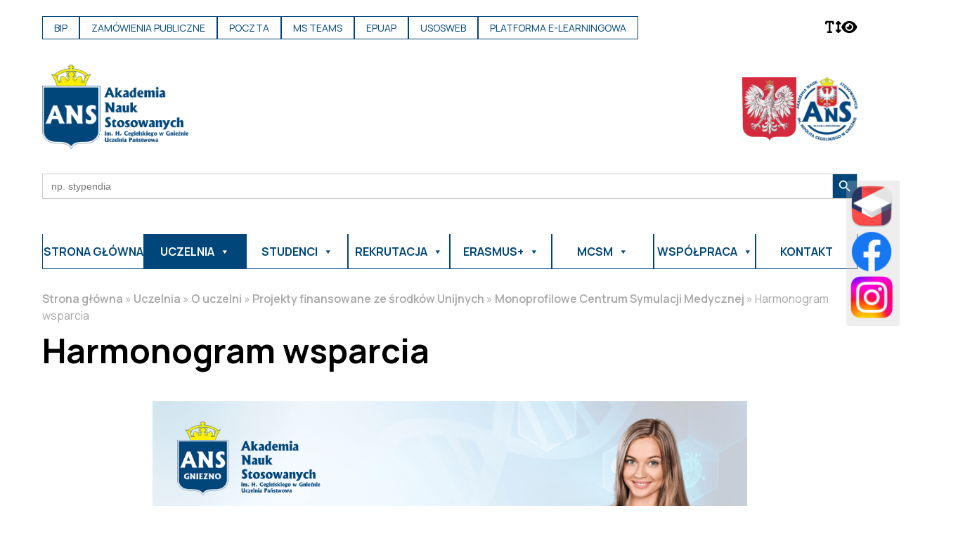

--- FILE ---
content_type: text/html; charset=UTF-8
request_url: https://ans-gniezno.edu.pl/uczelnia/o-uczelni-o-nas/projekty-finansowane-ze-srodkow-unijnych/monoprofilowe-centrum-symulacji-medycznej/harmonogram-wsparcia/
body_size: 19838
content:

<!DOCTYPE html>
<html lang="pl">
<head>
    <meta charset="UTF-8">
    <meta http-equiv="X-UA-Compatible" content="IE=edge">
    <meta name="viewport" content="width=device-width, initial-scale=1.0">
    <link rel="stylesheet" href="https://cdnjs.cloudflare.com/ajax/libs/font-awesome/6.4.0/css/all.min.css">
    <link rel="icon" href="https://ans-gniezno.edu.pl/wp-content/uploads/2023/05/favicon.png">
    <link rel="stylesheet" href="ANS Gniezno/style.css">
    <title>Harmonogram wsparcia - ANS Gniezno</title>


    <meta name='robots' content='index, follow, max-image-preview:large, max-snippet:-1, max-video-preview:-1' />

	<!-- This site is optimized with the Yoast SEO plugin v26.5 - https://yoast.com/wordpress/plugins/seo/ -->
	<link rel="canonical" href="https://ans-gniezno.edu.pl/uczelnia/o-uczelni-o-nas/projekty-finansowane-ze-srodkow-unijnych/monoprofilowe-centrum-symulacji-medycznej/harmonogram-wsparcia/" />
	<meta property="og:locale" content="pl_PL" />
	<meta property="og:type" content="article" />
	<meta property="og:title" content="Harmonogram wsparcia - ANS Gniezno" />
	<meta property="og:description" content="Harmonogramy szkoleń dla studentów&nbsp; V. Konferencja szkoleniowo – naukowa, pt.: „Najlepsze praktyki w&nbsp;symulacji medycznej.” Termin konferencji: 26-28.11.2021&nbsp;r.Adresaci: kadra dydaktyczna związana z&nbsp;MCSMMiejsce: Park Naukowo-Technologiczny Polska-Wschód w&nbsp;Suwałkach, Laboratorium Symulacji Medycznych w&nbsp;Suwałkach. Harmonogramy [&hellip;]" />
	<meta property="og:url" content="https://ans-gniezno.edu.pl/uczelnia/o-uczelni-o-nas/projekty-finansowane-ze-srodkow-unijnych/monoprofilowe-centrum-symulacji-medycznej/harmonogram-wsparcia/" />
	<meta property="og:site_name" content="ANS Gniezno" />
	<meta property="article:publisher" content="https://www.facebook.com/StudiaGniezno" />
	<meta property="og:image" content="https://ans-gniezno.edu.pl/wp-content/uploads/2023/06/obraz_2023-06-23_133610969.png" />
	<meta name="twitter:card" content="summary_large_image" />
	<meta name="twitter:label1" content="Szacowany czas czytania" />
	<meta name="twitter:data1" content="2 minuty" />
	<script type="application/ld+json" class="yoast-schema-graph">{"@context":"https://schema.org","@graph":[{"@type":"WebPage","@id":"https://ans-gniezno.edu.pl/uczelnia/o-uczelni-o-nas/projekty-finansowane-ze-srodkow-unijnych/monoprofilowe-centrum-symulacji-medycznej/harmonogram-wsparcia/","url":"https://ans-gniezno.edu.pl/uczelnia/o-uczelni-o-nas/projekty-finansowane-ze-srodkow-unijnych/monoprofilowe-centrum-symulacji-medycznej/harmonogram-wsparcia/","name":"Harmonogram wsparcia - ANS Gniezno","isPartOf":{"@id":"https://new.ans-gniezno.edu.pl/#website"},"primaryImageOfPage":{"@id":"https://ans-gniezno.edu.pl/uczelnia/o-uczelni-o-nas/projekty-finansowane-ze-srodkow-unijnych/monoprofilowe-centrum-symulacji-medycznej/harmonogram-wsparcia/#primaryimage"},"image":{"@id":"https://ans-gniezno.edu.pl/uczelnia/o-uczelni-o-nas/projekty-finansowane-ze-srodkow-unijnych/monoprofilowe-centrum-symulacji-medycznej/harmonogram-wsparcia/#primaryimage"},"thumbnailUrl":"https://ans-gniezno.edu.pl/wp-content/uploads/2023/06/obraz_2023-06-23_133610969.png","datePublished":"2023-06-23T12:13:09+00:00","breadcrumb":{"@id":"https://ans-gniezno.edu.pl/uczelnia/o-uczelni-o-nas/projekty-finansowane-ze-srodkow-unijnych/monoprofilowe-centrum-symulacji-medycznej/harmonogram-wsparcia/#breadcrumb"},"inLanguage":"pl-PL","potentialAction":[{"@type":"ReadAction","target":["https://ans-gniezno.edu.pl/uczelnia/o-uczelni-o-nas/projekty-finansowane-ze-srodkow-unijnych/monoprofilowe-centrum-symulacji-medycznej/harmonogram-wsparcia/"]}]},{"@type":"ImageObject","inLanguage":"pl-PL","@id":"https://ans-gniezno.edu.pl/uczelnia/o-uczelni-o-nas/projekty-finansowane-ze-srodkow-unijnych/monoprofilowe-centrum-symulacji-medycznej/harmonogram-wsparcia/#primaryimage","url":"https://ans-gniezno.edu.pl/wp-content/uploads/2023/06/obraz_2023-06-23_133610969.png","contentUrl":"https://ans-gniezno.edu.pl/wp-content/uploads/2023/06/obraz_2023-06-23_133610969.png","width":1200,"height":500},{"@type":"BreadcrumbList","@id":"https://ans-gniezno.edu.pl/uczelnia/o-uczelni-o-nas/projekty-finansowane-ze-srodkow-unijnych/monoprofilowe-centrum-symulacji-medycznej/harmonogram-wsparcia/#breadcrumb","itemListElement":[{"@type":"ListItem","position":1,"name":"Strona główna","item":"https://ans-gniezno.edu.pl/"},{"@type":"ListItem","position":2,"name":"Uczelnia","item":"https://ans-gniezno.edu.pl/uczelnia/"},{"@type":"ListItem","position":3,"name":"O uczelni","item":"https://ans-gniezno.edu.pl/uczelnia/o-uczelni-o-nas/"},{"@type":"ListItem","position":4,"name":"Projekty finansowane ze środków Unijnych","item":"https://ans-gniezno.edu.pl/uczelnia/o-uczelni-o-nas/projekty-finansowane-ze-srodkow-unijnych/"},{"@type":"ListItem","position":5,"name":"Monoprofilowe Centrum Symulacji Medycznej","item":"https://ans-gniezno.edu.pl/uczelnia/o-uczelni-o-nas/projekty-finansowane-ze-srodkow-unijnych/monoprofilowe-centrum-symulacji-medycznej/"},{"@type":"ListItem","position":6,"name":"Harmonogram wsparcia"}]},{"@type":"WebSite","@id":"https://new.ans-gniezno.edu.pl/#website","url":"https://new.ans-gniezno.edu.pl/","name":"ANS Gniezno","description":"Strona internetowa Akademia Nauk Stosowanych im. Hipolita Cegielskiego w Gnieźnie Uczelnia Państwowa","publisher":{"@id":"https://new.ans-gniezno.edu.pl/#organization"},"potentialAction":[{"@type":"SearchAction","target":{"@type":"EntryPoint","urlTemplate":"https://new.ans-gniezno.edu.pl/?s={search_term_string}"},"query-input":{"@type":"PropertyValueSpecification","valueRequired":true,"valueName":"search_term_string"}}],"inLanguage":"pl-PL"},{"@type":"Organization","@id":"https://new.ans-gniezno.edu.pl/#organization","name":"ANS Gniezno","url":"https://new.ans-gniezno.edu.pl/","logo":{"@type":"ImageObject","inLanguage":"pl-PL","@id":"https://new.ans-gniezno.edu.pl/#/schema/logo/image/","url":"https://ans-gniezno.edu.pl/wp-content/uploads/2023/04/ans-z-opisem.png","contentUrl":"https://ans-gniezno.edu.pl/wp-content/uploads/2023/04/ans-z-opisem.png","width":1828,"height":1054,"caption":"ANS Gniezno"},"image":{"@id":"https://new.ans-gniezno.edu.pl/#/schema/logo/image/"},"sameAs":["https://www.facebook.com/StudiaGniezno","https://www.instagram.com/ans.gniezno/"]}]}</script>
	<!-- / Yoast SEO plugin. -->


<link rel='dns-prefetch' href='//use.fontawesome.com' />
<link rel="alternate" title="oEmbed (JSON)" type="application/json+oembed" href="https://ans-gniezno.edu.pl/wp-json/oembed/1.0/embed?url=https%3A%2F%2Fans-gniezno.edu.pl%2Fuczelnia%2Fo-uczelni-o-nas%2Fprojekty-finansowane-ze-srodkow-unijnych%2Fmonoprofilowe-centrum-symulacji-medycznej%2Fharmonogram-wsparcia%2F" />
<link rel="alternate" title="oEmbed (XML)" type="text/xml+oembed" href="https://ans-gniezno.edu.pl/wp-json/oembed/1.0/embed?url=https%3A%2F%2Fans-gniezno.edu.pl%2Fuczelnia%2Fo-uczelni-o-nas%2Fprojekty-finansowane-ze-srodkow-unijnych%2Fmonoprofilowe-centrum-symulacji-medycznej%2Fharmonogram-wsparcia%2F&#038;format=xml" />
		<!-- This site uses the Google Analytics by MonsterInsights plugin v9.10.0 - Using Analytics tracking - https://www.monsterinsights.com/ -->
							<script src="//www.googletagmanager.com/gtag/js?id=G-N48YLYKH6Z"  data-cfasync="false" data-wpfc-render="false" type="text/javascript" async></script>
			<script data-cfasync="false" data-wpfc-render="false" type="text/javascript">
				var mi_version = '9.10.0';
				var mi_track_user = true;
				var mi_no_track_reason = '';
								var MonsterInsightsDefaultLocations = {"page_location":"https:\/\/ans-gniezno.edu.pl\/uczelnia\/o-uczelni-o-nas\/projekty-finansowane-ze-srodkow-unijnych\/monoprofilowe-centrum-symulacji-medycznej\/harmonogram-wsparcia\/"};
								if ( typeof MonsterInsightsPrivacyGuardFilter === 'function' ) {
					var MonsterInsightsLocations = (typeof MonsterInsightsExcludeQuery === 'object') ? MonsterInsightsPrivacyGuardFilter( MonsterInsightsExcludeQuery ) : MonsterInsightsPrivacyGuardFilter( MonsterInsightsDefaultLocations );
				} else {
					var MonsterInsightsLocations = (typeof MonsterInsightsExcludeQuery === 'object') ? MonsterInsightsExcludeQuery : MonsterInsightsDefaultLocations;
				}

								var disableStrs = [
										'ga-disable-G-N48YLYKH6Z',
									];

				/* Function to detect opted out users */
				function __gtagTrackerIsOptedOut() {
					for (var index = 0; index < disableStrs.length; index++) {
						if (document.cookie.indexOf(disableStrs[index] + '=true') > -1) {
							return true;
						}
					}

					return false;
				}

				/* Disable tracking if the opt-out cookie exists. */
				if (__gtagTrackerIsOptedOut()) {
					for (var index = 0; index < disableStrs.length; index++) {
						window[disableStrs[index]] = true;
					}
				}

				/* Opt-out function */
				function __gtagTrackerOptout() {
					for (var index = 0; index < disableStrs.length; index++) {
						document.cookie = disableStrs[index] + '=true; expires=Thu, 31 Dec 2099 23:59:59 UTC; path=/';
						window[disableStrs[index]] = true;
					}
				}

				if ('undefined' === typeof gaOptout) {
					function gaOptout() {
						__gtagTrackerOptout();
					}
				}
								window.dataLayer = window.dataLayer || [];

				window.MonsterInsightsDualTracker = {
					helpers: {},
					trackers: {},
				};
				if (mi_track_user) {
					function __gtagDataLayer() {
						dataLayer.push(arguments);
					}

					function __gtagTracker(type, name, parameters) {
						if (!parameters) {
							parameters = {};
						}

						if (parameters.send_to) {
							__gtagDataLayer.apply(null, arguments);
							return;
						}

						if (type === 'event') {
														parameters.send_to = monsterinsights_frontend.v4_id;
							var hookName = name;
							if (typeof parameters['event_category'] !== 'undefined') {
								hookName = parameters['event_category'] + ':' + name;
							}

							if (typeof MonsterInsightsDualTracker.trackers[hookName] !== 'undefined') {
								MonsterInsightsDualTracker.trackers[hookName](parameters);
							} else {
								__gtagDataLayer('event', name, parameters);
							}
							
						} else {
							__gtagDataLayer.apply(null, arguments);
						}
					}

					__gtagTracker('js', new Date());
					__gtagTracker('set', {
						'developer_id.dZGIzZG': true,
											});
					if ( MonsterInsightsLocations.page_location ) {
						__gtagTracker('set', MonsterInsightsLocations);
					}
										__gtagTracker('config', 'G-N48YLYKH6Z', {"forceSSL":"true","link_attribution":"true"} );
										window.gtag = __gtagTracker;										(function () {
						/* https://developers.google.com/analytics/devguides/collection/analyticsjs/ */
						/* ga and __gaTracker compatibility shim. */
						var noopfn = function () {
							return null;
						};
						var newtracker = function () {
							return new Tracker();
						};
						var Tracker = function () {
							return null;
						};
						var p = Tracker.prototype;
						p.get = noopfn;
						p.set = noopfn;
						p.send = function () {
							var args = Array.prototype.slice.call(arguments);
							args.unshift('send');
							__gaTracker.apply(null, args);
						};
						var __gaTracker = function () {
							var len = arguments.length;
							if (len === 0) {
								return;
							}
							var f = arguments[len - 1];
							if (typeof f !== 'object' || f === null || typeof f.hitCallback !== 'function') {
								if ('send' === arguments[0]) {
									var hitConverted, hitObject = false, action;
									if ('event' === arguments[1]) {
										if ('undefined' !== typeof arguments[3]) {
											hitObject = {
												'eventAction': arguments[3],
												'eventCategory': arguments[2],
												'eventLabel': arguments[4],
												'value': arguments[5] ? arguments[5] : 1,
											}
										}
									}
									if ('pageview' === arguments[1]) {
										if ('undefined' !== typeof arguments[2]) {
											hitObject = {
												'eventAction': 'page_view',
												'page_path': arguments[2],
											}
										}
									}
									if (typeof arguments[2] === 'object') {
										hitObject = arguments[2];
									}
									if (typeof arguments[5] === 'object') {
										Object.assign(hitObject, arguments[5]);
									}
									if ('undefined' !== typeof arguments[1].hitType) {
										hitObject = arguments[1];
										if ('pageview' === hitObject.hitType) {
											hitObject.eventAction = 'page_view';
										}
									}
									if (hitObject) {
										action = 'timing' === arguments[1].hitType ? 'timing_complete' : hitObject.eventAction;
										hitConverted = mapArgs(hitObject);
										__gtagTracker('event', action, hitConverted);
									}
								}
								return;
							}

							function mapArgs(args) {
								var arg, hit = {};
								var gaMap = {
									'eventCategory': 'event_category',
									'eventAction': 'event_action',
									'eventLabel': 'event_label',
									'eventValue': 'event_value',
									'nonInteraction': 'non_interaction',
									'timingCategory': 'event_category',
									'timingVar': 'name',
									'timingValue': 'value',
									'timingLabel': 'event_label',
									'page': 'page_path',
									'location': 'page_location',
									'title': 'page_title',
									'referrer' : 'page_referrer',
								};
								for (arg in args) {
																		if (!(!args.hasOwnProperty(arg) || !gaMap.hasOwnProperty(arg))) {
										hit[gaMap[arg]] = args[arg];
									} else {
										hit[arg] = args[arg];
									}
								}
								return hit;
							}

							try {
								f.hitCallback();
							} catch (ex) {
							}
						};
						__gaTracker.create = newtracker;
						__gaTracker.getByName = newtracker;
						__gaTracker.getAll = function () {
							return [];
						};
						__gaTracker.remove = noopfn;
						__gaTracker.loaded = true;
						window['__gaTracker'] = __gaTracker;
					})();
									} else {
										console.log("");
					(function () {
						function __gtagTracker() {
							return null;
						}

						window['__gtagTracker'] = __gtagTracker;
						window['gtag'] = __gtagTracker;
					})();
									}
			</script>
							<!-- / Google Analytics by MonsterInsights -->
		<style id='wp-img-auto-sizes-contain-inline-css' type='text/css'>
img:is([sizes=auto i],[sizes^="auto," i]){contain-intrinsic-size:3000px 1500px}
/*# sourceURL=wp-img-auto-sizes-contain-inline-css */
</style>
<style id='wp-emoji-styles-inline-css' type='text/css'>

	img.wp-smiley, img.emoji {
		display: inline !important;
		border: none !important;
		box-shadow: none !important;
		height: 1em !important;
		width: 1em !important;
		margin: 0 0.07em !important;
		vertical-align: -0.1em !important;
		background: none !important;
		padding: 0 !important;
	}
/*# sourceURL=wp-emoji-styles-inline-css */
</style>
<link rel='stylesheet' id='wp-block-library-css' href='https://ans-gniezno.edu.pl/wp-includes/css/dist/block-library/style.min.css?ver=6.9' type='text/css' media='all' />
<style id='wp-block-image-inline-css' type='text/css'>
.wp-block-image>a,.wp-block-image>figure>a{display:inline-block}.wp-block-image img{box-sizing:border-box;height:auto;max-width:100%;vertical-align:bottom}@media not (prefers-reduced-motion){.wp-block-image img.hide{visibility:hidden}.wp-block-image img.show{animation:show-content-image .4s}}.wp-block-image[style*=border-radius] img,.wp-block-image[style*=border-radius]>a{border-radius:inherit}.wp-block-image.has-custom-border img{box-sizing:border-box}.wp-block-image.aligncenter{text-align:center}.wp-block-image.alignfull>a,.wp-block-image.alignwide>a{width:100%}.wp-block-image.alignfull img,.wp-block-image.alignwide img{height:auto;width:100%}.wp-block-image .aligncenter,.wp-block-image .alignleft,.wp-block-image .alignright,.wp-block-image.aligncenter,.wp-block-image.alignleft,.wp-block-image.alignright{display:table}.wp-block-image .aligncenter>figcaption,.wp-block-image .alignleft>figcaption,.wp-block-image .alignright>figcaption,.wp-block-image.aligncenter>figcaption,.wp-block-image.alignleft>figcaption,.wp-block-image.alignright>figcaption{caption-side:bottom;display:table-caption}.wp-block-image .alignleft{float:left;margin:.5em 1em .5em 0}.wp-block-image .alignright{float:right;margin:.5em 0 .5em 1em}.wp-block-image .aligncenter{margin-left:auto;margin-right:auto}.wp-block-image :where(figcaption){margin-bottom:1em;margin-top:.5em}.wp-block-image.is-style-circle-mask img{border-radius:9999px}@supports ((-webkit-mask-image:none) or (mask-image:none)) or (-webkit-mask-image:none){.wp-block-image.is-style-circle-mask img{border-radius:0;-webkit-mask-image:url('data:image/svg+xml;utf8,<svg viewBox="0 0 100 100" xmlns="http://www.w3.org/2000/svg"><circle cx="50" cy="50" r="50"/></svg>');mask-image:url('data:image/svg+xml;utf8,<svg viewBox="0 0 100 100" xmlns="http://www.w3.org/2000/svg"><circle cx="50" cy="50" r="50"/></svg>');mask-mode:alpha;-webkit-mask-position:center;mask-position:center;-webkit-mask-repeat:no-repeat;mask-repeat:no-repeat;-webkit-mask-size:contain;mask-size:contain}}:root :where(.wp-block-image.is-style-rounded img,.wp-block-image .is-style-rounded img){border-radius:9999px}.wp-block-image figure{margin:0}.wp-lightbox-container{display:flex;flex-direction:column;position:relative}.wp-lightbox-container img{cursor:zoom-in}.wp-lightbox-container img:hover+button{opacity:1}.wp-lightbox-container button{align-items:center;backdrop-filter:blur(16px) saturate(180%);background-color:#5a5a5a40;border:none;border-radius:4px;cursor:zoom-in;display:flex;height:20px;justify-content:center;opacity:0;padding:0;position:absolute;right:16px;text-align:center;top:16px;width:20px;z-index:100}@media not (prefers-reduced-motion){.wp-lightbox-container button{transition:opacity .2s ease}}.wp-lightbox-container button:focus-visible{outline:3px auto #5a5a5a40;outline:3px auto -webkit-focus-ring-color;outline-offset:3px}.wp-lightbox-container button:hover{cursor:pointer;opacity:1}.wp-lightbox-container button:focus{opacity:1}.wp-lightbox-container button:focus,.wp-lightbox-container button:hover,.wp-lightbox-container button:not(:hover):not(:active):not(.has-background){background-color:#5a5a5a40;border:none}.wp-lightbox-overlay{box-sizing:border-box;cursor:zoom-out;height:100vh;left:0;overflow:hidden;position:fixed;top:0;visibility:hidden;width:100%;z-index:100000}.wp-lightbox-overlay .close-button{align-items:center;cursor:pointer;display:flex;justify-content:center;min-height:40px;min-width:40px;padding:0;position:absolute;right:calc(env(safe-area-inset-right) + 16px);top:calc(env(safe-area-inset-top) + 16px);z-index:5000000}.wp-lightbox-overlay .close-button:focus,.wp-lightbox-overlay .close-button:hover,.wp-lightbox-overlay .close-button:not(:hover):not(:active):not(.has-background){background:none;border:none}.wp-lightbox-overlay .lightbox-image-container{height:var(--wp--lightbox-container-height);left:50%;overflow:hidden;position:absolute;top:50%;transform:translate(-50%,-50%);transform-origin:top left;width:var(--wp--lightbox-container-width);z-index:9999999999}.wp-lightbox-overlay .wp-block-image{align-items:center;box-sizing:border-box;display:flex;height:100%;justify-content:center;margin:0;position:relative;transform-origin:0 0;width:100%;z-index:3000000}.wp-lightbox-overlay .wp-block-image img{height:var(--wp--lightbox-image-height);min-height:var(--wp--lightbox-image-height);min-width:var(--wp--lightbox-image-width);width:var(--wp--lightbox-image-width)}.wp-lightbox-overlay .wp-block-image figcaption{display:none}.wp-lightbox-overlay button{background:none;border:none}.wp-lightbox-overlay .scrim{background-color:#fff;height:100%;opacity:.9;position:absolute;width:100%;z-index:2000000}.wp-lightbox-overlay.active{visibility:visible}@media not (prefers-reduced-motion){.wp-lightbox-overlay.active{animation:turn-on-visibility .25s both}.wp-lightbox-overlay.active img{animation:turn-on-visibility .35s both}.wp-lightbox-overlay.show-closing-animation:not(.active){animation:turn-off-visibility .35s both}.wp-lightbox-overlay.show-closing-animation:not(.active) img{animation:turn-off-visibility .25s both}.wp-lightbox-overlay.zoom.active{animation:none;opacity:1;visibility:visible}.wp-lightbox-overlay.zoom.active .lightbox-image-container{animation:lightbox-zoom-in .4s}.wp-lightbox-overlay.zoom.active .lightbox-image-container img{animation:none}.wp-lightbox-overlay.zoom.active .scrim{animation:turn-on-visibility .4s forwards}.wp-lightbox-overlay.zoom.show-closing-animation:not(.active){animation:none}.wp-lightbox-overlay.zoom.show-closing-animation:not(.active) .lightbox-image-container{animation:lightbox-zoom-out .4s}.wp-lightbox-overlay.zoom.show-closing-animation:not(.active) .lightbox-image-container img{animation:none}.wp-lightbox-overlay.zoom.show-closing-animation:not(.active) .scrim{animation:turn-off-visibility .4s forwards}}@keyframes show-content-image{0%{visibility:hidden}99%{visibility:hidden}to{visibility:visible}}@keyframes turn-on-visibility{0%{opacity:0}to{opacity:1}}@keyframes turn-off-visibility{0%{opacity:1;visibility:visible}99%{opacity:0;visibility:visible}to{opacity:0;visibility:hidden}}@keyframes lightbox-zoom-in{0%{transform:translate(calc((-100vw + var(--wp--lightbox-scrollbar-width))/2 + var(--wp--lightbox-initial-left-position)),calc(-50vh + var(--wp--lightbox-initial-top-position))) scale(var(--wp--lightbox-scale))}to{transform:translate(-50%,-50%) scale(1)}}@keyframes lightbox-zoom-out{0%{transform:translate(-50%,-50%) scale(1);visibility:visible}99%{visibility:visible}to{transform:translate(calc((-100vw + var(--wp--lightbox-scrollbar-width))/2 + var(--wp--lightbox-initial-left-position)),calc(-50vh + var(--wp--lightbox-initial-top-position))) scale(var(--wp--lightbox-scale));visibility:hidden}}
/*# sourceURL=https://ans-gniezno.edu.pl/wp-includes/blocks/image/style.min.css */
</style>
<style id='wp-block-list-inline-css' type='text/css'>
ol,ul{box-sizing:border-box}:root :where(.wp-block-list.has-background){padding:1.25em 2.375em}
/*# sourceURL=https://ans-gniezno.edu.pl/wp-includes/blocks/list/style.min.css */
</style>
<style id='wp-block-group-inline-css' type='text/css'>
.wp-block-group{box-sizing:border-box}:where(.wp-block-group.wp-block-group-is-layout-constrained){position:relative}
/*# sourceURL=https://ans-gniezno.edu.pl/wp-includes/blocks/group/style.min.css */
</style>
<style id='wp-block-separator-inline-css' type='text/css'>
@charset "UTF-8";.wp-block-separator{border:none;border-top:2px solid}:root :where(.wp-block-separator.is-style-dots){height:auto;line-height:1;text-align:center}:root :where(.wp-block-separator.is-style-dots):before{color:currentColor;content:"···";font-family:serif;font-size:1.5em;letter-spacing:2em;padding-left:2em}.wp-block-separator.is-style-dots{background:none!important;border:none!important}
/*# sourceURL=https://ans-gniezno.edu.pl/wp-includes/blocks/separator/style.min.css */
</style>
<style id='wp-block-spacer-inline-css' type='text/css'>
.wp-block-spacer{clear:both}
/*# sourceURL=https://ans-gniezno.edu.pl/wp-includes/blocks/spacer/style.min.css */
</style>
<style id='global-styles-inline-css' type='text/css'>
:root{--wp--preset--aspect-ratio--square: 1;--wp--preset--aspect-ratio--4-3: 4/3;--wp--preset--aspect-ratio--3-4: 3/4;--wp--preset--aspect-ratio--3-2: 3/2;--wp--preset--aspect-ratio--2-3: 2/3;--wp--preset--aspect-ratio--16-9: 16/9;--wp--preset--aspect-ratio--9-16: 9/16;--wp--preset--color--black: #000000;--wp--preset--color--cyan-bluish-gray: #abb8c3;--wp--preset--color--white: #ffffff;--wp--preset--color--pale-pink: #f78da7;--wp--preset--color--vivid-red: #cf2e2e;--wp--preset--color--luminous-vivid-orange: #ff6900;--wp--preset--color--luminous-vivid-amber: #fcb900;--wp--preset--color--light-green-cyan: #7bdcb5;--wp--preset--color--vivid-green-cyan: #00d084;--wp--preset--color--pale-cyan-blue: #8ed1fc;--wp--preset--color--vivid-cyan-blue: #0693e3;--wp--preset--color--vivid-purple: #9b51e0;--wp--preset--gradient--vivid-cyan-blue-to-vivid-purple: linear-gradient(135deg,rgb(6,147,227) 0%,rgb(155,81,224) 100%);--wp--preset--gradient--light-green-cyan-to-vivid-green-cyan: linear-gradient(135deg,rgb(122,220,180) 0%,rgb(0,208,130) 100%);--wp--preset--gradient--luminous-vivid-amber-to-luminous-vivid-orange: linear-gradient(135deg,rgb(252,185,0) 0%,rgb(255,105,0) 100%);--wp--preset--gradient--luminous-vivid-orange-to-vivid-red: linear-gradient(135deg,rgb(255,105,0) 0%,rgb(207,46,46) 100%);--wp--preset--gradient--very-light-gray-to-cyan-bluish-gray: linear-gradient(135deg,rgb(238,238,238) 0%,rgb(169,184,195) 100%);--wp--preset--gradient--cool-to-warm-spectrum: linear-gradient(135deg,rgb(74,234,220) 0%,rgb(151,120,209) 20%,rgb(207,42,186) 40%,rgb(238,44,130) 60%,rgb(251,105,98) 80%,rgb(254,248,76) 100%);--wp--preset--gradient--blush-light-purple: linear-gradient(135deg,rgb(255,206,236) 0%,rgb(152,150,240) 100%);--wp--preset--gradient--blush-bordeaux: linear-gradient(135deg,rgb(254,205,165) 0%,rgb(254,45,45) 50%,rgb(107,0,62) 100%);--wp--preset--gradient--luminous-dusk: linear-gradient(135deg,rgb(255,203,112) 0%,rgb(199,81,192) 50%,rgb(65,88,208) 100%);--wp--preset--gradient--pale-ocean: linear-gradient(135deg,rgb(255,245,203) 0%,rgb(182,227,212) 50%,rgb(51,167,181) 100%);--wp--preset--gradient--electric-grass: linear-gradient(135deg,rgb(202,248,128) 0%,rgb(113,206,126) 100%);--wp--preset--gradient--midnight: linear-gradient(135deg,rgb(2,3,129) 0%,rgb(40,116,252) 100%);--wp--preset--font-size--small: 13px;--wp--preset--font-size--medium: 20px;--wp--preset--font-size--large: 36px;--wp--preset--font-size--x-large: 42px;--wp--preset--spacing--20: 0.44rem;--wp--preset--spacing--30: 0.67rem;--wp--preset--spacing--40: 1rem;--wp--preset--spacing--50: 1.5rem;--wp--preset--spacing--60: 2.25rem;--wp--preset--spacing--70: 3.38rem;--wp--preset--spacing--80: 5.06rem;--wp--preset--shadow--natural: 6px 6px 9px rgba(0, 0, 0, 0.2);--wp--preset--shadow--deep: 12px 12px 50px rgba(0, 0, 0, 0.4);--wp--preset--shadow--sharp: 6px 6px 0px rgba(0, 0, 0, 0.2);--wp--preset--shadow--outlined: 6px 6px 0px -3px rgb(255, 255, 255), 6px 6px rgb(0, 0, 0);--wp--preset--shadow--crisp: 6px 6px 0px rgb(0, 0, 0);}:where(.is-layout-flex){gap: 0.5em;}:where(.is-layout-grid){gap: 0.5em;}body .is-layout-flex{display: flex;}.is-layout-flex{flex-wrap: wrap;align-items: center;}.is-layout-flex > :is(*, div){margin: 0;}body .is-layout-grid{display: grid;}.is-layout-grid > :is(*, div){margin: 0;}:where(.wp-block-columns.is-layout-flex){gap: 2em;}:where(.wp-block-columns.is-layout-grid){gap: 2em;}:where(.wp-block-post-template.is-layout-flex){gap: 1.25em;}:where(.wp-block-post-template.is-layout-grid){gap: 1.25em;}.has-black-color{color: var(--wp--preset--color--black) !important;}.has-cyan-bluish-gray-color{color: var(--wp--preset--color--cyan-bluish-gray) !important;}.has-white-color{color: var(--wp--preset--color--white) !important;}.has-pale-pink-color{color: var(--wp--preset--color--pale-pink) !important;}.has-vivid-red-color{color: var(--wp--preset--color--vivid-red) !important;}.has-luminous-vivid-orange-color{color: var(--wp--preset--color--luminous-vivid-orange) !important;}.has-luminous-vivid-amber-color{color: var(--wp--preset--color--luminous-vivid-amber) !important;}.has-light-green-cyan-color{color: var(--wp--preset--color--light-green-cyan) !important;}.has-vivid-green-cyan-color{color: var(--wp--preset--color--vivid-green-cyan) !important;}.has-pale-cyan-blue-color{color: var(--wp--preset--color--pale-cyan-blue) !important;}.has-vivid-cyan-blue-color{color: var(--wp--preset--color--vivid-cyan-blue) !important;}.has-vivid-purple-color{color: var(--wp--preset--color--vivid-purple) !important;}.has-black-background-color{background-color: var(--wp--preset--color--black) !important;}.has-cyan-bluish-gray-background-color{background-color: var(--wp--preset--color--cyan-bluish-gray) !important;}.has-white-background-color{background-color: var(--wp--preset--color--white) !important;}.has-pale-pink-background-color{background-color: var(--wp--preset--color--pale-pink) !important;}.has-vivid-red-background-color{background-color: var(--wp--preset--color--vivid-red) !important;}.has-luminous-vivid-orange-background-color{background-color: var(--wp--preset--color--luminous-vivid-orange) !important;}.has-luminous-vivid-amber-background-color{background-color: var(--wp--preset--color--luminous-vivid-amber) !important;}.has-light-green-cyan-background-color{background-color: var(--wp--preset--color--light-green-cyan) !important;}.has-vivid-green-cyan-background-color{background-color: var(--wp--preset--color--vivid-green-cyan) !important;}.has-pale-cyan-blue-background-color{background-color: var(--wp--preset--color--pale-cyan-blue) !important;}.has-vivid-cyan-blue-background-color{background-color: var(--wp--preset--color--vivid-cyan-blue) !important;}.has-vivid-purple-background-color{background-color: var(--wp--preset--color--vivid-purple) !important;}.has-black-border-color{border-color: var(--wp--preset--color--black) !important;}.has-cyan-bluish-gray-border-color{border-color: var(--wp--preset--color--cyan-bluish-gray) !important;}.has-white-border-color{border-color: var(--wp--preset--color--white) !important;}.has-pale-pink-border-color{border-color: var(--wp--preset--color--pale-pink) !important;}.has-vivid-red-border-color{border-color: var(--wp--preset--color--vivid-red) !important;}.has-luminous-vivid-orange-border-color{border-color: var(--wp--preset--color--luminous-vivid-orange) !important;}.has-luminous-vivid-amber-border-color{border-color: var(--wp--preset--color--luminous-vivid-amber) !important;}.has-light-green-cyan-border-color{border-color: var(--wp--preset--color--light-green-cyan) !important;}.has-vivid-green-cyan-border-color{border-color: var(--wp--preset--color--vivid-green-cyan) !important;}.has-pale-cyan-blue-border-color{border-color: var(--wp--preset--color--pale-cyan-blue) !important;}.has-vivid-cyan-blue-border-color{border-color: var(--wp--preset--color--vivid-cyan-blue) !important;}.has-vivid-purple-border-color{border-color: var(--wp--preset--color--vivid-purple) !important;}.has-vivid-cyan-blue-to-vivid-purple-gradient-background{background: var(--wp--preset--gradient--vivid-cyan-blue-to-vivid-purple) !important;}.has-light-green-cyan-to-vivid-green-cyan-gradient-background{background: var(--wp--preset--gradient--light-green-cyan-to-vivid-green-cyan) !important;}.has-luminous-vivid-amber-to-luminous-vivid-orange-gradient-background{background: var(--wp--preset--gradient--luminous-vivid-amber-to-luminous-vivid-orange) !important;}.has-luminous-vivid-orange-to-vivid-red-gradient-background{background: var(--wp--preset--gradient--luminous-vivid-orange-to-vivid-red) !important;}.has-very-light-gray-to-cyan-bluish-gray-gradient-background{background: var(--wp--preset--gradient--very-light-gray-to-cyan-bluish-gray) !important;}.has-cool-to-warm-spectrum-gradient-background{background: var(--wp--preset--gradient--cool-to-warm-spectrum) !important;}.has-blush-light-purple-gradient-background{background: var(--wp--preset--gradient--blush-light-purple) !important;}.has-blush-bordeaux-gradient-background{background: var(--wp--preset--gradient--blush-bordeaux) !important;}.has-luminous-dusk-gradient-background{background: var(--wp--preset--gradient--luminous-dusk) !important;}.has-pale-ocean-gradient-background{background: var(--wp--preset--gradient--pale-ocean) !important;}.has-electric-grass-gradient-background{background: var(--wp--preset--gradient--electric-grass) !important;}.has-midnight-gradient-background{background: var(--wp--preset--gradient--midnight) !important;}.has-small-font-size{font-size: var(--wp--preset--font-size--small) !important;}.has-medium-font-size{font-size: var(--wp--preset--font-size--medium) !important;}.has-large-font-size{font-size: var(--wp--preset--font-size--large) !important;}.has-x-large-font-size{font-size: var(--wp--preset--font-size--x-large) !important;}
/*# sourceURL=global-styles-inline-css */
</style>

<style id='classic-theme-styles-inline-css' type='text/css'>
/*! This file is auto-generated */
.wp-block-button__link{color:#fff;background-color:#32373c;border-radius:9999px;box-shadow:none;text-decoration:none;padding:calc(.667em + 2px) calc(1.333em + 2px);font-size:1.125em}.wp-block-file__button{background:#32373c;color:#fff;text-decoration:none}
/*# sourceURL=/wp-includes/css/classic-themes.min.css */
</style>
<link rel='stylesheet' id='editorskit-frontend-css' href='https://ans-gniezno.edu.pl/wp-content/plugins/block-options/build/style.build.css?ver=new' type='text/css' media='all' />
<style id='font-awesome-svg-styles-default-inline-css' type='text/css'>
.svg-inline--fa {
  display: inline-block;
  height: 1em;
  overflow: visible;
  vertical-align: -.125em;
}
/*# sourceURL=font-awesome-svg-styles-default-inline-css */
</style>
<link rel='stylesheet' id='font-awesome-svg-styles-css' href='https://ans-gniezno.edu.pl/wp-content/uploads/font-awesome/v6.4.0/css/svg-with-js.css' type='text/css' media='all' />
<style id='font-awesome-svg-styles-inline-css' type='text/css'>
   .wp-block-font-awesome-icon svg::before,
   .wp-rich-text-font-awesome-icon svg::before {content: unset;}
/*# sourceURL=font-awesome-svg-styles-inline-css */
</style>
<link rel='stylesheet' id='ivory-search-styles-css' href='https://ans-gniezno.edu.pl/wp-content/plugins/add-search-to-menu/public/css/ivory-search.min.css?ver=5.5.12' type='text/css' media='all' />
<link rel='stylesheet' id='megamenu-css' href='https://ans-gniezno.edu.pl/wp-content/uploads/maxmegamenu/style.css?ver=100254' type='text/css' media='all' />
<link rel='stylesheet' id='dashicons-css' href='https://ans-gniezno.edu.pl/wp-includes/css/dashicons.min.css?ver=6.9' type='text/css' media='all' />
<link rel='stylesheet' id='main-styles-css' href='https://ans-gniezno.edu.pl/wp-content/themes/ANS/style.css?ver=1764231219' type='text/css' media='' />
<link rel='stylesheet' id='font-awesome-official-css' href='https://use.fontawesome.com/releases/v6.4.0/css/all.css' type='text/css' media='all' integrity="sha384-iw3OoTErCYJJB9mCa8LNS2hbsQ7M3C0EpIsO/H5+EGAkPGc6rk+V8i04oW/K5xq0" crossorigin="anonymous" />
<link rel='stylesheet' id='font-awesome-official-v4shim-css' href='https://use.fontawesome.com/releases/v6.4.0/css/v4-shims.css' type='text/css' media='all' integrity="sha384-TjXU13dTMPo+5ZlOUI1IGXvpmajjoetPqbUJqTx+uZ1bGwylKHNEItuVe/mg/H6l" crossorigin="anonymous" />
<link rel='stylesheet' id='wp-block-heading-css' href='https://ans-gniezno.edu.pl/wp-includes/blocks/heading/style.min.css?ver=6.9' type='text/css' media='all' />
<link rel='stylesheet' id='wp-block-paragraph-css' href='https://ans-gniezno.edu.pl/wp-includes/blocks/paragraph/style.min.css?ver=6.9' type='text/css' media='all' />
<script type="text/javascript" src="https://ans-gniezno.edu.pl/wp-content/plugins/google-analytics-for-wordpress/assets/js/frontend-gtag.min.js?ver=9.10.0" id="monsterinsights-frontend-script-js" async="async" data-wp-strategy="async"></script>
<script data-cfasync="false" data-wpfc-render="false" type="text/javascript" id='monsterinsights-frontend-script-js-extra'>/* <![CDATA[ */
var monsterinsights_frontend = {"js_events_tracking":"true","download_extensions":"doc,pdf,ppt,zip,xls,docx,pptx,xlsx","inbound_paths":"[]","home_url":"https:\/\/ans-gniezno.edu.pl","hash_tracking":"false","v4_id":"G-N48YLYKH6Z"};/* ]]> */
</script>
<script type="text/javascript" src="https://ans-gniezno.edu.pl/wp-includes/js/jquery/jquery.min.js?ver=3.7.1" id="jquery-core-js"></script>
<script type="text/javascript" src="https://ans-gniezno.edu.pl/wp-includes/js/jquery/jquery-migrate.min.js?ver=3.4.1" id="jquery-migrate-js"></script>
<link rel="https://api.w.org/" href="https://ans-gniezno.edu.pl/wp-json/" /><link rel="alternate" title="JSON" type="application/json" href="https://ans-gniezno.edu.pl/wp-json/wp/v2/pages/12481" /><link rel="EditURI" type="application/rsd+xml" title="RSD" href="https://ans-gniezno.edu.pl/xmlrpc.php?rsd" />
<meta name="generator" content="WordPress 6.9" />
<link rel='shortlink' href='https://ans-gniezno.edu.pl/?p=12481' />
<meta name="tec-api-version" content="v1"><meta name="tec-api-origin" content="https://ans-gniezno.edu.pl"><link rel="alternate" href="https://ans-gniezno.edu.pl/wp-json/tribe/events/v1/" />		<style type="text/css" id="wp-custom-css">
			.text-justify{
	text-align: justify !important;
}

.text-justify p{
	text-align: justify !important;
}

.additional-padding{
	padding: 32px !important;
}		</style>
		<style type="text/css">/** Mega Menu CSS: fs **/</style>
<style type="text/css" media="screen">.is-menu path.search-icon-path { fill: #848484;}body .popup-search-close:after, body .search-close:after { border-color: #848484;}body .popup-search-close:before, body .search-close:before { border-color: #848484;}</style>			<style type="text/css">
					.is-form-id-14414 .is-search-submit:focus,
			.is-form-id-14414 .is-search-submit:hover,
			.is-form-id-14414 .is-search-submit,
            .is-form-id-14414 .is-search-icon {
			color: #ffffff !important;            background-color: #00467a !important;            			}
                        	.is-form-id-14414 .is-search-submit path {
					fill: #ffffff !important;            	}
            			</style>
		<!-- Meta Pixel Code -->
<script>
  !function(f,b,e,v,n,t,s)
  {if(f.fbq)return;n=f.fbq=function(){n.callMethod?
  n.callMethod.apply(n,arguments):n.queue.push(arguments)};
  if(!f._fbq)f._fbq=n;n.push=n;n.loaded=!0;n.version='2.0';
  n.queue=[];t=b.createElement(e);t.async=!0;
  t.src=v;s=b.getElementsByTagName(e)[0];
  s.parentNode.insertBefore(t,s)}(window, document,'script',
  'https://connect.facebook.net/en_US/fbevents.js');
  fbq('init', '1431105177688965');
  fbq('track', 'PageView');
</script>
<noscript><img height="1" width="1" style="display:none"
  src="https://www.facebook.com/tr?id=1431105177688965&ev=PageView&noscript=1"
/></noscript>
<!-- End Meta Pixel Code -->

</head>
<body class="wp-singular page-template-default page page-id-12481 page-child parent-pageid-12453 wp-theme-ANS tribe-no-js ANS mega-menu-menu1" >

    <div class="social-media-logos">
                    <a target="_blank" href="https://usosweb.ans-gniezno.edu.pl"><img src="https://ans-gniezno.edu.pl/wp-content/uploads/2023/05/usos-logo.png" alt="USOS Logo"></a>
                    <a target="_blank" href="https://www.facebook.com/StudiaGniezno"><img src="https://ans-gniezno.edu.pl/wp-content/uploads/2023/05/fb-logo.png" alt="FaceBook Logo"></a>
                    <a target="_blank" href="https://www.instagram.com/ans.gniezno/"><img src="https://ans-gniezno.edu.pl/wp-content/uploads/2023/05/insta-logo.png" alt="Instagram Logo"></a>
            </div>

<div class="container">



    <div class="menu-accessibility">
        <div class="menu-buttons">
            <div class="menu-menu-glowne-przyciski-container"><ul id="menu-menu-glowne-przyciski" class="menu"><li id="menu-item-38" class="menu-item menu-item-type-custom menu-item-object-custom menu-item-38"><a href="https://bip.ans-gniezno.edu.pl/">BIP</a></li>
<li id="menu-item-39" class="menu-item menu-item-type-custom menu-item-object-custom menu-item-39"><a href="https://platformazakupowa.pl/pn/ans_gniezno">Zamówienia publiczne</a></li>
<li id="menu-item-40" class="menu-item menu-item-type-custom menu-item-object-custom menu-item-40"><a href="https://outlook.office.com/mail/">Poczta</a></li>
<li id="menu-item-24249" class="menu-item menu-item-type-custom menu-item-object-custom menu-item-24249"><a href="https://teams.microsoft.com/v2/">MS Teams</a></li>
<li id="menu-item-12088" class="menu-item menu-item-type-custom menu-item-object-custom menu-item-12088"><a href="https://epuap.gov.pl/wps/portal">ePUAP</a></li>
<li id="menu-item-13355" class="menu-item menu-item-type-custom menu-item-object-custom menu-item-13355"><a href="https://usosweb.ans-gniezno.edu.pl/">USOSWEB</a></li>
<li id="menu-item-24369" class="menu-item menu-item-type-custom menu-item-object-custom menu-item-24369"><a href="https://ans-gniezno.planeta.edu.pl/">Platforma e-learningowa</a></li>
</ul></div>        </div>

        <div class="menu-accessibility__icons">
            <div class="menu-accessibility__font-size"><i class="fa-solid fa-text-height"></i></div>
            <div class="menu-accessibility__font-contrast"><i class="fa-solid fa-eye"></i></div>
            <!-- <div class="menu-accessibility__language">PL</div> -->
        </div>
    </div>

    <div class="main-menu">
        <div class="logo-container">
            <div class="logo-container__left">
                                    <a href="https://ans-gniezno.edu.pl"><img src="https://ans-gniezno.edu.pl/wp-content/uploads/2023/04/ans-z-opisem.png" alt="Logo ANS Gniezno" ></a>
                            
                            </div>

            <div class="logo-container__right">
                                <img src="https://ans-gniezno.edu.pl/wp-content/uploads/2023/04/godlo.png" alt="Godło">
                
                                    <img src="https://ans-gniezno.edu.pl/wp-content/uploads/2023/04/ans-godlo.jpg" alt="Godło ANS Gniezno">
                            </div>
        </div>

        <div class="search-bar-search">
            <div id="is_widget-2" class="widget widget_is_search widget_search"><form  class="is-search-form is-form-style is-form-style-3 is-form-id-14414 " action="https://ans-gniezno.edu.pl/" method="get" role="search" ><label for="is-search-input-14414"><span class="is-screen-reader-text">Search for:</span><input  type="search" id="is-search-input-14414" name="s" value="" class="is-search-input" placeholder="np. stypendia" autocomplete=off /></label><button type="submit" class="is-search-submit"><span class="is-screen-reader-text">Search Button</span><span class="is-search-icon"><svg focusable="false" aria-label="Search" xmlns="http://www.w3.org/2000/svg" viewBox="0 0 24 24" width="24px"><path d="M15.5 14h-.79l-.28-.27C15.41 12.59 16 11.11 16 9.5 16 5.91 13.09 3 9.5 3S3 5.91 3 9.5 5.91 16 9.5 16c1.61 0 3.09-.59 4.23-1.57l.27.28v.79l5 4.99L20.49 19l-4.99-5zm-6 0C7.01 14 5 11.99 5 9.5S7.01 5 9.5 5 14 7.01 14 9.5 11.99 14 9.5 14z"></path></svg></span></button><input type="hidden" name="id" value="14414" /></form></div>        </div>

        <!-- <div class="hamburger-menu"><div></div></div> -->
        <nav class="main-menu__options">
            
            <div id="mega-menu-wrap-menu1" class="mega-menu-wrap"><div class="mega-menu-toggle"><div class="mega-toggle-blocks-left"></div><div class="mega-toggle-blocks-center"><div class='mega-toggle-block mega-menu-toggle-animated-block mega-toggle-block-1' id='mega-toggle-block-1'><button aria-label="Toggle Menu" class="mega-toggle-animated mega-toggle-animated-slider" type="button" aria-expanded="false">
                  <span class="mega-toggle-animated-box">
                    <span class="mega-toggle-animated-inner"></span>
                  </span>
                </button></div></div><div class="mega-toggle-blocks-right"></div></div><ul id="mega-menu-menu1" class="mega-menu max-mega-menu mega-menu-horizontal mega-no-js" data-event="click" data-effect="fade" data-effect-speed="200" data-effect-mobile="disabled" data-effect-speed-mobile="0" data-panel-width="#content" data-panel-inner-width="#content" data-mobile-force-width="false" data-second-click="go" data-document-click="collapse" data-vertical-behaviour="standard" data-breakpoint="1180" data-unbind="true" data-mobile-state="collapse_all" data-mobile-direction="vertical" data-hover-intent-timeout="300" data-hover-intent-interval="100"><li class="mega-menu-item mega-menu-item-type-custom mega-menu-item-object-custom mega-menu-item-home mega-align-bottom-left mega-menu-flyout mega-menu-item-60" id="mega-menu-item-60"><a class="mega-menu-link" href="https://ans-gniezno.edu.pl" tabindex="0">Strona główna</a></li><li class="mega-menu-item mega-menu-item-type-post_type mega-menu-item-object-page mega-current-page-ancestor mega-menu-item-has-children mega-align-bottom-left mega-menu-flyout mega-disable-link mega-menu-item-27" id="mega-menu-item-27"><a class="mega-menu-link" tabindex="0" aria-expanded="false" role="button">Uczelnia<span class="mega-indicator" aria-hidden="true"></span></a>
<ul class="mega-sub-menu">
<li class="mega-menu-item mega-menu-item-type-post_type mega-menu-item-object-page mega-current-page-ancestor mega-menu-item-has-children mega-disable-link mega-menu-item-2327" id="mega-menu-item-2327"><a class="mega-menu-link" tabindex="0" aria-expanded="false" role="button">O uczelni<span class="mega-indicator" aria-hidden="true"></span></a>
	<ul class="mega-sub-menu">
<li class="mega-menu-item mega-menu-item-type-post_type mega-menu-item-object-page mega-menu-item-4929" id="mega-menu-item-4929"><a class="mega-menu-link" href="https://ans-gniezno.edu.pl/uczelnia/o-uczelni-o-nas/poznaj-ans-w-gnieznie/">Poznaj ANS w Gnieźnie</a></li><li class="mega-menu-item mega-menu-item-type-post_type mega-menu-item-object-page mega-menu-item-4930" id="mega-menu-item-4930"><a class="mega-menu-link" href="https://ans-gniezno.edu.pl/uczelnia/o-uczelni-o-nas/z-kart-historii/">Z kart historii…</a></li><li class="mega-menu-item mega-menu-item-type-post_type mega-menu-item-object-page mega-menu-item-4931" id="mega-menu-item-4931"><a class="mega-menu-link" href="https://ans-gniezno.edu.pl/uczelnia/o-uczelni-o-nas/patron-uczelni/">Patron uczelni</a></li><li class="mega-menu-item mega-menu-item-type-post_type mega-menu-item-object-page mega-menu-item-4932" id="mega-menu-item-4932"><a class="mega-menu-link" href="https://ans-gniezno.edu.pl/uczelnia/o-uczelni-o-nas/ans-w-obiektywie/ans-gniezno-w-obiektywie-galeria/">ANS Gniezno w obiektywie – Galeria</a></li><li class="mega-menu-item mega-menu-item-type-post_type mega-menu-item-object-page mega-menu-item-4936" id="mega-menu-item-4936"><a class="mega-menu-link" href="https://ans-gniezno.edu.pl/uczelnia/o-uczelni-o-nas/jakosc-ksztalcenia/">Jakość kształcenia</a></li><li class="mega-menu-item mega-menu-item-type-post_type mega-menu-item-object-page mega-menu-item-4937" id="mega-menu-item-4937"><a class="mega-menu-link" href="https://ans-gniezno.edu.pl/uczelnia/o-uczelni-o-nas/rodo-2/">RODO</a></li><li class="mega-menu-item mega-menu-item-type-post_type mega-menu-item-object-page mega-menu-item-4938" id="mega-menu-item-4938"><a class="mega-menu-link" href="https://ans-gniezno.edu.pl/uczelnia/o-uczelni-o-nas/bhp/">BHP</a></li>	</ul>
</li><li class="mega-menu-item mega-menu-item-type-post_type mega-menu-item-object-page mega-menu-item-2326" id="mega-menu-item-2326"><a class="mega-menu-link" href="https://ans-gniezno.edu.pl/uczelnia/wladze-uczelni/">Władze uczelni</a></li><li class="mega-menu-item mega-menu-item-type-post_type mega-menu-item-object-page mega-menu-item-2325" id="mega-menu-item-2325"><a class="mega-menu-link" href="https://ans-gniezno.edu.pl/uczelnia/kadra/">Kadra</a></li><li class="mega-menu-item mega-menu-item-type-post_type mega-menu-item-object-page mega-menu-item-has-children mega-disable-link mega-menu-item-12082" id="mega-menu-item-12082"><a class="mega-menu-link" tabindex="0" aria-expanded="false" role="button">Komisja Bioetyczna<span class="mega-indicator" aria-hidden="true"></span></a>
	<ul class="mega-sub-menu">
<li class="mega-menu-item mega-menu-item-type-post_type mega-menu-item-object-page mega-menu-item-13466" id="mega-menu-item-13466"><a class="mega-menu-link" href="https://ans-gniezno.edu.pl/uczelnia/komisja-bioetyczna/o-komisji-bioetycznej/">O Komisji Bioetycznej</a></li><li class="mega-menu-item mega-menu-item-type-post_type mega-menu-item-object-page mega-menu-item-13444" id="mega-menu-item-13444"><a class="mega-menu-link" href="https://ans-gniezno.edu.pl/uczelnia/komisja-bioetyczna/sklad-komisji/">Skład Komisji Bioetycznej</a></li><li class="mega-menu-item mega-menu-item-type-post_type mega-menu-item-object-page mega-menu-item-13443" id="mega-menu-item-13443"><a class="mega-menu-link" href="https://ans-gniezno.edu.pl/uczelnia/komisja-bioetyczna/zarzadzenia-rektora-w-sprawie-kb/">Zarządzenia Rektora w sprawie KB</a></li><li class="mega-menu-item mega-menu-item-type-post_type mega-menu-item-object-page mega-menu-item-13440" id="mega-menu-item-13440"><a class="mega-menu-link" href="https://ans-gniezno.edu.pl/uczelnia/komisja-bioetyczna/definicje/">Definicje</a></li><li class="mega-menu-item mega-menu-item-type-post_type mega-menu-item-object-page mega-menu-item-13442" id="mega-menu-item-13442"><a class="mega-menu-link" href="https://ans-gniezno.edu.pl/uczelnia/komisja-bioetyczna/procedowanie-wnioskow/">Procedowanie wniosków</a></li><li class="mega-menu-item mega-menu-item-type-post_type mega-menu-item-object-page mega-menu-item-13441" id="mega-menu-item-13441"><a class="mega-menu-link" href="https://ans-gniezno.edu.pl/uczelnia/komisja-bioetyczna/dokumenty-do-pobrania/">Dokumenty do pobrania</a></li>	</ul>
</li><li class="mega-menu-item mega-menu-item-type-post_type mega-menu-item-object-page mega-menu-item-has-children mega-disable-link mega-menu-item-23" id="mega-menu-item-23"><a class="mega-menu-link" tabindex="0" aria-expanded="false" role="button">Nauka<span class="mega-indicator" aria-hidden="true"></span></a>
	<ul class="mega-sub-menu">
<li class="mega-menu-item mega-menu-item-type-post_type mega-menu-item-object-page mega-menu-item-2408" id="mega-menu-item-2408"><a class="mega-menu-link" href="https://ans-gniezno.edu.pl/uczelnia/nauka/publikacje/">Publikacje</a></li><li class="mega-menu-item mega-menu-item-type-post_type mega-menu-item-object-page mega-menu-item-2407" id="mega-menu-item-2407"><a class="mega-menu-link" href="https://ans-gniezno.edu.pl/uczelnia/nauka/konferencje/">Konferencje</a></li><li class="mega-menu-item mega-menu-item-type-post_type mega-menu-item-object-page mega-menu-item-2406" id="mega-menu-item-2406"><a class="mega-menu-link" href="https://ans-gniezno.edu.pl/uczelnia/nauka/osiagniecia-naukowe/">Osiągnięcia naukowe</a></li>	</ul>
</li><li class="mega-menu-item mega-menu-item-type-taxonomy mega-menu-item-object-category mega-menu-item-5764" id="mega-menu-item-5764"><a class="mega-menu-link" href="https://ans-gniezno.edu.pl/category/covid-19/">COVID-19</a></li><li class="mega-menu-item mega-menu-item-type-post_type mega-menu-item-object-page mega-menu-item-14690" id="mega-menu-item-14690"><a class="mega-menu-link" href="https://ans-gniezno.edu.pl/regulaminy/">Regulaminy</a></li><li class="mega-menu-item mega-menu-item-type-post_type mega-menu-item-object-page mega-menu-item-16178" id="mega-menu-item-16178"><a class="mega-menu-link" href="https://ans-gniezno.edu.pl/wybory/">Wybory na kadencję 2024-2028</a></li><li class="mega-menu-item mega-menu-item-type-post_type mega-menu-item-object-page mega-menu-item-19379" id="mega-menu-item-19379"><a class="mega-menu-link" href="https://ans-gniezno.edu.pl/sygnalista/">Sygnalista</a></li><li class="mega-menu-item mega-menu-item-type-post_type mega-menu-item-object-page mega-menu-item-19378" id="mega-menu-item-19378"><a class="mega-menu-link" href="https://ans-gniezno.edu.pl/ochrona-maloletnich/">Ochrona małoletnich</a></li></ul>
</li><li class="mega-menu-item mega-menu-item-type-post_type mega-menu-item-object-page mega-menu-item-has-children mega-align-bottom-left mega-menu-flyout mega-disable-link mega-menu-item-26" id="mega-menu-item-26"><a class="mega-menu-link" tabindex="0" aria-expanded="false" role="button">Studenci<span class="mega-indicator" aria-hidden="true"></span></a>
<ul class="mega-sub-menu">
<li class="mega-menu-item mega-menu-item-type-post_type mega-menu-item-object-page mega-menu-item-19915" id="mega-menu-item-19915"><a class="mega-menu-link" href="https://ans-gniezno.edu.pl/studenci/uczelnia-bez-barier-2/">Student ze szczególnymi potrzebami</a></li><li class="mega-menu-item mega-menu-item-type-post_type mega-menu-item-object-page mega-menu-item-21798" id="mega-menu-item-21798"><a class="mega-menu-link" href="https://ans-gniezno.edu.pl/studenci/dostepnosc-prorektora-ds-studenckich/">Dostępność Prorektora ds. studenckich</a></li><li class="mega-menu-item mega-menu-item-type-post_type mega-menu-item-object-page mega-menu-item-2358" id="mega-menu-item-2358"><a class="mega-menu-link" href="https://ans-gniezno.edu.pl/studenci/dzial-ksztalcenia-i-spraw-studenckich-dks/">Dział Kształcenia i Spraw Studenckich (DKS)</a></li><li class="mega-menu-item mega-menu-item-type-post_type mega-menu-item-object-page mega-menu-item-has-children mega-disable-link mega-menu-item-2357" id="mega-menu-item-2357"><a class="mega-menu-link" tabindex="0" aria-expanded="false" role="button">Świadczenia dla Studenta<span class="mega-indicator" aria-hidden="true"></span></a>
	<ul class="mega-sub-menu">
<li class="mega-menu-item mega-menu-item-type-post_type mega-menu-item-object-page mega-menu-item-4942" id="mega-menu-item-4942"><a class="mega-menu-link" href="https://ans-gniezno.edu.pl/studenci/swiadczenia-dla-studenta/zasady-przyznawania-swiadczen-dla-studentow/">Zasady przyznawania świadczeń dla studentów</a></li><li class="mega-menu-item mega-menu-item-type-post_type mega-menu-item-object-page mega-menu-item-4943" id="mega-menu-item-4943"><a class="mega-menu-link" href="https://ans-gniezno.edu.pl/studenci/swiadczenia-dla-studenta/harmonogram-wyplat/">Harmonogram wypłat</a></li><li class="mega-menu-item mega-menu-item-type-post_type mega-menu-item-object-page mega-menu-item-4944" id="mega-menu-item-4944"><a class="mega-menu-link" href="https://ans-gniezno.edu.pl/studenci/swiadczenia-dla-studenta/przyznane-stypendia/">Przyznane stypendia</a></li><li class="mega-menu-item mega-menu-item-type-post_type mega-menu-item-object-page mega-menu-item-4945" id="mega-menu-item-4945"><a class="mega-menu-link" href="https://ans-gniezno.edu.pl/studenci/swiadczenia-dla-studenta/inne-stypendia/">Inne stypendia</a></li>	</ul>
</li><li class="mega-menu-item mega-menu-item-type-custom mega-menu-item-object-custom mega-menu-item-2359" id="mega-menu-item-2359"><a class="mega-menu-link" href="https://bip.ans-gniezno.edu.pl/artykuly/programy-studiow">Program studiów</a></li><li class="mega-menu-item mega-menu-item-type-post_type mega-menu-item-object-page mega-menu-item-2355" id="mega-menu-item-2355"><a class="mega-menu-link" href="https://ans-gniezno.edu.pl/studenci/plany-zajec/">Plany zajęć</a></li><li class="mega-menu-item mega-menu-item-type-post_type mega-menu-item-object-page mega-menu-item-8864" id="mega-menu-item-8864"><a class="mega-menu-link" href="https://ans-gniezno.edu.pl/studenci/harmonogram-roku-akademickiego/">Harmonogramy roku akademickiego</a></li><li class="mega-menu-item mega-menu-item-type-post_type mega-menu-item-object-page mega-menu-item-has-children mega-disable-link mega-menu-item-2352" id="mega-menu-item-2352"><a class="mega-menu-link" tabindex="0" aria-expanded="false" role="button">Praktyki zawodowe<span class="mega-indicator" aria-hidden="true"></span></a>
	<ul class="mega-sub-menu">
<li class="mega-menu-item mega-menu-item-type-post_type mega-menu-item-object-page mega-menu-item-4950" id="mega-menu-item-4950"><a class="mega-menu-link" href="https://ans-gniezno.edu.pl/studenci/praktyki-zawodowe/praktyki-zawodowe-pielegniarstwo/">Pielęgniarstwo I stopnia</a></li><li class="mega-menu-item mega-menu-item-type-post_type mega-menu-item-object-page mega-menu-item-14978" id="mega-menu-item-14978"><a class="mega-menu-link" href="https://ans-gniezno.edu.pl/studenci/praktyki-zawodowe/praktyki-zawodowe-pielegniarstwo-stopien-ii/">Pielęgniarstwo II stopnia</a></li><li class="mega-menu-item mega-menu-item-type-post_type mega-menu-item-object-page mega-menu-item-4949" id="mega-menu-item-4949"><a class="mega-menu-link" href="https://ans-gniezno.edu.pl/studenci/praktyki-zawodowe/praktyki-zawodowe-fizjoterapia/">Fizjoterapia</a></li><li class="mega-menu-item mega-menu-item-type-post_type mega-menu-item-object-page mega-menu-item-4948" id="mega-menu-item-4948"><a class="mega-menu-link" href="https://ans-gniezno.edu.pl/studenci/praktyki-zawodowe/praktyki-zawodowe-inzynierskie/">Kierunki Inżynierskie Instytutu Nauk Technicznych</a></li><li class="mega-menu-item mega-menu-item-type-post_type mega-menu-item-object-page mega-menu-item-15990" id="mega-menu-item-15990"><a class="mega-menu-link" href="https://ans-gniezno.edu.pl/studenci/praktyki-zawodowe/praktyki-zawodowe-analityka-bezpieczenstwa/">Analityka Bezpieczeństwa</a></li><li class="mega-menu-item mega-menu-item-type-post_type mega-menu-item-object-page mega-menu-item-22142" id="mega-menu-item-22142"><a class="mega-menu-link" href="https://ans-gniezno.edu.pl/studenci/praktyki-zawodowe/bezpieczenstwo-wewnetrzne/">Bezpieczeństwo Wewnętrzne</a></li>	</ul>
</li><li class="mega-menu-item mega-menu-item-type-post_type mega-menu-item-object-page mega-menu-item-2351" id="mega-menu-item-2351"><a class="mega-menu-link" href="https://ans-gniezno.edu.pl/studenci/zasady-dyplomowania/">Zasady dyplomowania</a></li><li class="mega-menu-item mega-menu-item-type-post_type mega-menu-item-object-page mega-menu-item-13341" id="mega-menu-item-13341"><a class="mega-menu-link" href="https://ans-gniezno.edu.pl/studenci/dyplomy-ukonczenia-studiow/">Dyplomy ukończenia studiów</a></li><li class="mega-menu-item mega-menu-item-type-post_type mega-menu-item-object-page mega-menu-item-12386" id="mega-menu-item-12386"><a class="mega-menu-link" href="https://ans-gniezno.edu.pl/studenci/oplaty/">Opłaty</a></li><li class="mega-menu-item mega-menu-item-type-post_type mega-menu-item-object-page mega-menu-item-14840" id="mega-menu-item-14840"><a class="mega-menu-link" href="https://ans-gniezno.edu.pl/rekrutacja/rekrutacja-2025-26/oplaty-studia-niestacjonarne/">Opłaty – studia niestacjonarne</a></li><li class="mega-menu-item mega-menu-item-type-post_type mega-menu-item-object-page mega-menu-item-has-children mega-menu-item-13417" id="mega-menu-item-13417"><a class="mega-menu-link" href="https://ans-gniezno.edu.pl/biblioteka/" aria-expanded="false">Biblioteka<span class="mega-indicator" aria-hidden="true"></span></a>
	<ul class="mega-sub-menu">
<li class="mega-menu-item mega-menu-item-type-custom mega-menu-item-object-custom mega-menu-item-14691" id="mega-menu-item-14691"><a class="mega-menu-link" href="https://prolib.ans-gniezno.edu.pl/catalog">Prolib - multiwyszukiwarka biblioteki</a></li><li class="mega-menu-item mega-menu-item-type-post_type mega-menu-item-object-page mega-menu-item-has-children mega-disable-link mega-menu-item-13416" id="mega-menu-item-13416"><a class="mega-menu-link" tabindex="0" aria-expanded="false" role="button">Biblioteka on-line<span class="mega-indicator" aria-hidden="true"></span></a>
		<ul class="mega-sub-menu">
<li class="mega-menu-item mega-menu-item-type-post_type mega-menu-item-object-page mega-menu-item-13415" id="mega-menu-item-13415"><a class="mega-menu-link" href="https://ans-gniezno.edu.pl/biblioteka/biblioteka-on-line/katalogi-centralne-bibliotek-polskich/">Katalogi centralne bibliotek polskich</a></li><li class="mega-menu-item mega-menu-item-type-post_type mega-menu-item-object-page mega-menu-item-13414" id="mega-menu-item-13414"><a class="mega-menu-link" href="https://ans-gniezno.edu.pl/biblioteka/biblioteka-on-line/katalogi-bibliotek-uczelnianych/">Katalogi bibliotek uczelnianych</a></li><li class="mega-menu-item mega-menu-item-type-post_type mega-menu-item-object-page mega-menu-item-13413" id="mega-menu-item-13413"><a class="mega-menu-link" href="https://ans-gniezno.edu.pl/biblioteka/biblioteka-on-line/biblioteki-cyfrowe/">Biblioteki cyfrowe</a></li><li class="mega-menu-item mega-menu-item-type-post_type mega-menu-item-object-page mega-menu-item-13412" id="mega-menu-item-13412"><a class="mega-menu-link" href="https://ans-gniezno.edu.pl/biblioteka/biblioteka-on-line/bazy-danych/">Bazy danych</a></li>		</ul>
</li>	</ul>
</li><li class="mega-menu-item mega-menu-item-type-taxonomy mega-menu-item-object-category mega-menu-item-5769" id="mega-menu-item-5769"><a class="mega-menu-link" href="https://ans-gniezno.edu.pl/category/lektoraty/">Lektoraty</a></li><li class="mega-menu-item mega-menu-item-type-post_type mega-menu-item-object-page mega-menu-item-12387" id="mega-menu-item-12387"><a class="mega-menu-link" href="https://ans-gniezno.edu.pl/studenci/ubezpieczenia/">Ubezpieczenia</a></li><li class="mega-menu-item mega-menu-item-type-post_type mega-menu-item-object-page mega-menu-item-has-children mega-disable-link mega-menu-item-2349" id="mega-menu-item-2349"><a class="mega-menu-link" tabindex="0" aria-expanded="false" role="button">Biuro Karier<span class="mega-indicator" aria-hidden="true"></span></a>
	<ul class="mega-sub-menu">
<li class="mega-menu-item mega-menu-item-type-taxonomy mega-menu-item-object-category mega-menu-item-5767" id="mega-menu-item-5767"><a class="mega-menu-link" href="https://ans-gniezno.edu.pl/category/oferty-pracy/">Oferty pracy i stażu</a></li><li class="mega-menu-item mega-menu-item-type-post_type mega-menu-item-object-page mega-menu-item-4953" id="mega-menu-item-4953"><a class="mega-menu-link" href="https://ans-gniezno.edu.pl/studenci/biuro-karier/warsztaty-i-szkolenia-2/">Warsztaty i szkolenia</a></li><li class="mega-menu-item mega-menu-item-type-post_type mega-menu-item-object-page mega-menu-item-4954" id="mega-menu-item-4954"><a class="mega-menu-link" href="https://ans-gniezno.edu.pl/studenci/biuro-karier/poradniki-2/">Poradniki</a></li><li class="mega-menu-item mega-menu-item-type-post_type mega-menu-item-object-page mega-menu-item-4957" id="mega-menu-item-4957"><a class="mega-menu-link" href="https://ans-gniezno.edu.pl/studenci/biuro-karier/ciekawe-linki-2/">Ciekawe linki</a></li><li class="mega-menu-item mega-menu-item-type-post_type mega-menu-item-object-page mega-menu-item-4959" id="mega-menu-item-4959"><a class="mega-menu-link" href="https://ans-gniezno.edu.pl/studenci/biuro-karier/dla-pracodawcy-2/">Dla pracodawcy</a></li><li class="mega-menu-item mega-menu-item-type-custom mega-menu-item-object-custom mega-menu-item-5578" id="mega-menu-item-5578"><a class="mega-menu-link" href="https://ans-gniezno.edu.pl/kontakt">Kontakt</a></li>	</ul>
</li><li class="mega-menu-item mega-menu-item-type-post_type mega-menu-item-object-page mega-menu-item-2350" id="mega-menu-item-2350"><a class="mega-menu-link" href="https://ans-gniezno.edu.pl/studenci/samorzad-studencki/">Samorząd studencki</a></li><li class="mega-menu-item mega-menu-item-type-post_type mega-menu-item-object-page mega-menu-item-2356" id="mega-menu-item-2356"><a class="mega-menu-link" href="https://ans-gniezno.edu.pl/studenci/kola-naukowe/">Koła Naukowe</a></li><li class="mega-menu-item mega-menu-item-type-post_type mega-menu-item-object-page mega-menu-item-14624" id="mega-menu-item-14624"><a class="mega-menu-link" href="https://ans-gniezno.edu.pl/studenci/pliki-do-pobrania/">Pliki do pobrania</a></li><li class="mega-menu-item mega-menu-item-type-post_type mega-menu-item-object-page mega-menu-item-17298" id="mega-menu-item-17298"><a class="mega-menu-link" href="https://ans-gniezno.edu.pl/studenci/katalog-ects/">Katalog ECTS – SYLABUSY</a></li><li class="mega-menu-item mega-menu-item-type-custom mega-menu-item-object-custom mega-menu-item-20464" id="mega-menu-item-20464"><a class="mega-menu-link" href="https://bip.ans-gniezno.edu.pl/attachments/1142/download">Procedura poekspozycyjna</a></li><li class="mega-menu-item mega-menu-item-type-post_type mega-menu-item-object-page mega-menu-item-24550" id="mega-menu-item-24550"><a class="mega-menu-link" href="https://ans-gniezno.edu.pl/dyzury-wykladowcow/">Dyżury wykładowców</a></li><li class="mega-menu-item mega-menu-item-type-post_type mega-menu-item-object-page mega-menu-item-25786" id="mega-menu-item-25786"><a class="mega-menu-link" href="https://ans-gniezno.edu.pl/dyzur-psychologa-dla-studentow-ans-gniezno/">Dyżur Psychologa dla Studentów ANS Gniezno</a></li></ul>
</li><li class="mega-menu-item mega-menu-item-type-post_type mega-menu-item-object-page mega-menu-item-has-children mega-align-bottom-left mega-menu-flyout mega-disable-link mega-menu-item-25" id="mega-menu-item-25"><a class="mega-menu-link" tabindex="0" aria-expanded="false" role="button">Rekrutacja<span class="mega-indicator" aria-hidden="true"></span></a>
<ul class="mega-sub-menu">
<li class="mega-menu-item mega-menu-item-type-post_type mega-menu-item-object-page mega-menu-item-2389" id="mega-menu-item-2389"><a class="mega-menu-link" href="https://ans-gniezno.edu.pl/rekrutacja/witamy-w-kampusie-ans/">Witamy w Kampusie ANS Gniezno</a></li><li class="mega-menu-item mega-menu-item-type-post_type mega-menu-item-object-page mega-menu-item-23039" id="mega-menu-item-23039"><a class="mega-menu-link" href="https://ans-gniezno.edu.pl/rekrutacja/rekrutacja-2025-26/">Rekrutacja 2025/26</a></li><li class="mega-menu-item mega-menu-item-type-post_type mega-menu-item-object-page mega-menu-item-has-children mega-disable-link mega-menu-item-2387" id="mega-menu-item-2387"><a class="mega-menu-link" tabindex="0" aria-expanded="false" role="button">Oferta edukacyjna<span class="mega-indicator" aria-hidden="true"></span></a>
	<ul class="mega-sub-menu">
<li class="mega-menu-item mega-menu-item-type-post_type mega-menu-item-object-page mega-menu-item-4973" id="mega-menu-item-4973"><a class="mega-menu-link" href="https://ans-gniezno.edu.pl/rekrutacja/oferty-rekrutacyjne/instytut-nauk-technicznych/">Instytut Nauk Technicznych</a></li><li class="mega-menu-item mega-menu-item-type-post_type mega-menu-item-object-page mega-menu-item-4975" id="mega-menu-item-4975"><a class="mega-menu-link" href="https://ans-gniezno.edu.pl/rekrutacja/oferty-rekrutacyjne/instytut-nauk-o-zdrowiu/">Instytut Nauk o Zdrowiu</a></li><li class="mega-menu-item mega-menu-item-type-post_type mega-menu-item-object-page mega-menu-item-4974" id="mega-menu-item-4974"><a class="mega-menu-link" href="https://ans-gniezno.edu.pl/rekrutacja/oferty-rekrutacyjne/instytut-nauk-o-bezpieczenstwie/">Instytut Nauk o Bezpieczeństwie</a></li>	</ul>
</li><li class="mega-menu-item mega-menu-item-type-post_type mega-menu-item-object-page mega-menu-item-has-children mega-hide-on-desktop mega-hide-on-mobile mega-disable-link mega-menu-item-2385" id="mega-menu-item-2385"><a class="mega-menu-link" tabindex="0" aria-expanded="false" role="button">Co nas wyróżnia?<span class="mega-indicator" aria-hidden="true"></span></a>
	<ul class="mega-sub-menu">
<li class="mega-menu-item mega-menu-item-type-post_type mega-menu-item-object-page mega-menu-item-4977" id="mega-menu-item-4977"><a class="mega-menu-link" href="https://ans-gniezno.edu.pl/rekrutacja/co-nas-wyroznia/laboratoria/">Laboratoria</a></li><li class="mega-menu-item mega-menu-item-type-post_type mega-menu-item-object-page mega-menu-item-4978" id="mega-menu-item-4978"><a class="mega-menu-link" href="https://ans-gniezno.edu.pl/rekrutacja/co-nas-wyroznia/wysokie-stypendia-socjalne/">Wysokie stypendia socjalne</a></li>	</ul>
</li><li class="mega-menu-item mega-menu-item-type-post_type mega-menu-item-object-page mega-menu-item-2384" id="mega-menu-item-2384"><a class="mega-menu-link" href="https://ans-gniezno.edu.pl/rekrutacja/rekrutacja-dla-cudzoziemcow/">Rekrutacja dla cudzoziemców</a></li><li class="mega-menu-item mega-menu-item-type-post_type mega-menu-item-object-page mega-menu-item-2383" id="mega-menu-item-2383"><a class="mega-menu-link" href="https://ans-gniezno.edu.pl/rekrutacja/kontakt-do-biura-rekrutacji/">Kontakt do biura rekrutacji</a></li><li class="mega-menu-item mega-menu-item-type-post_type mega-menu-item-object-page mega-menu-item-22344" id="mega-menu-item-22344"><a class="mega-menu-link" href="https://ans-gniezno.edu.pl/rekrutacja/informator-wspuz/">Informator WSPUZ</a></li></ul>
</li><li class="mega-menu-item mega-menu-item-type-post_type mega-menu-item-object-page mega-menu-item-has-children mega-align-bottom-left mega-menu-flyout mega-disable-link mega-menu-item-24" id="mega-menu-item-24"><a class="mega-menu-link" tabindex="0" aria-expanded="false" role="button">ERASMUS+<span class="mega-indicator" aria-hidden="true"></span></a>
<ul class="mega-sub-menu">
<li class="mega-menu-item mega-menu-item-type-post_type mega-menu-item-object-page mega-menu-item-has-children mega-disable-link mega-menu-item-5591" id="mega-menu-item-5591"><a class="mega-menu-link" tabindex="0" aria-expanded="false" role="button">O Erasmusie<span class="mega-indicator" aria-hidden="true"></span></a>
	<ul class="mega-sub-menu">
<li class="mega-menu-item mega-menu-item-type-post_type mega-menu-item-object-page mega-menu-item-5600" id="mega-menu-item-5600"><a class="mega-menu-link" href="https://ans-gniezno.edu.pl/erasmus/o-erasmusie/o-programie/">O programie</a></li><li class="mega-menu-item mega-menu-item-type-post_type mega-menu-item-object-page mega-menu-item-5601" id="mega-menu-item-5601"><a class="mega-menu-link" href="https://ans-gniezno.edu.pl/erasmus/o-erasmusie/deklaracja-polityki-erasmusowej/">Deklaracja polityki Erasmusowej</a></li><li class="mega-menu-item mega-menu-item-type-post_type mega-menu-item-object-page mega-menu-item-5602" id="mega-menu-item-5602"><a class="mega-menu-link" href="https://ans-gniezno.edu.pl/erasmus/o-erasmusie/karta-uczelni-eche/">Karta Uczelni ECHE</a></li>	</ul>
</li><li class="mega-menu-item mega-menu-item-type-post_type mega-menu-item-object-page mega-menu-item-has-children mega-disable-link mega-menu-item-5592" id="mega-menu-item-5592"><a class="mega-menu-link" tabindex="0" aria-expanded="false" role="button">Dla studenta<span class="mega-indicator" aria-hidden="true"></span></a>
	<ul class="mega-sub-menu">
<li class="mega-menu-item mega-menu-item-type-post_type mega-menu-item-object-page mega-menu-item-13572" id="mega-menu-item-13572"><a class="mega-menu-link" href="https://ans-gniezno.edu.pl/erasmus/dla-studenta/zasady-udzialu-w-programie/">Zasady udziału w programie</a></li><li class="mega-menu-item mega-menu-item-type-post_type mega-menu-item-object-page mega-menu-item-8947" id="mega-menu-item-8947"><a class="mega-menu-link" href="https://ans-gniezno.edu.pl/erasmus/dla-studenta/kraje-do-ktorych-mozna-wyjechac/">Kraje do których można wyjechać</a></li><li class="mega-menu-item mega-menu-item-type-post_type mega-menu-item-object-page mega-menu-item-13567" id="mega-menu-item-13567"><a class="mega-menu-link" href="https://ans-gniezno.edu.pl/erasmus/dla-studenta/erasmus-krok-po-kroku/">Erasmus+ krok po kroku</a></li>	</ul>
</li><li class="mega-menu-item mega-menu-item-type-post_type mega-menu-item-object-page mega-menu-item-5593" id="mega-menu-item-5593"><a class="mega-menu-link" href="https://ans-gniezno.edu.pl/erasmus/dla-pracownika-uczelni/">Dla Pracownika Uczelni</a></li><li class="mega-menu-item mega-menu-item-type-post_type mega-menu-item-object-page mega-menu-item-5594" id="mega-menu-item-5594"><a class="mega-menu-link" href="https://ans-gniezno.edu.pl/erasmus/incoming-students/">Incoming Students</a></li><li class="mega-menu-item mega-menu-item-type-taxonomy mega-menu-item-object-category mega-menu-item-8888" id="mega-menu-item-8888"><a class="mega-menu-link" href="https://ans-gniezno.edu.pl/category/erasmus/">Aktualności Erasmus+</a></li><li class="mega-menu-item mega-menu-item-type-taxonomy mega-menu-item-object-category mega-menu-item-13353" id="mega-menu-item-13353"><a class="mega-menu-link" href="https://ans-gniezno.edu.pl/category/wspomnienia-z-wyjazdow/">Wspomnienia z wyjazdów</a></li><li class="mega-menu-item mega-menu-item-type-post_type mega-menu-item-object-page mega-menu-item-has-children mega-menu-item-14269" id="mega-menu-item-14269"><a class="mega-menu-link" href="https://ans-gniezno.edu.pl/erasmus/wspolpraca-z-krajami-niestowarzyszonymi-z-erasmus/" aria-expanded="false">Współpraca z krajami niestowarzyszonymi z Erasmus+<span class="mega-indicator" aria-hidden="true"></span></a>
	<ul class="mega-sub-menu">
<li class="mega-menu-item mega-menu-item-type-post_type mega-menu-item-object-page mega-menu-item-has-children mega-menu-item-14270" id="mega-menu-item-14270"><a class="mega-menu-link" href="https://ans-gniezno.edu.pl/erasmus/wspolpraca-z-krajami-niestowarzyszonymi-z-erasmus/pup-im-tyczyny-w-humaniu/" aria-expanded="false">PUP im. Pawła Tyczyny w Humaniu<span class="mega-indicator" aria-hidden="true"></span></a>
		<ul class="mega-sub-menu">
<li class="mega-menu-item mega-menu-item-type-post_type mega-menu-item-object-page mega-menu-item-14279" id="mega-menu-item-14279"><a class="mega-menu-link" href="https://ans-gniezno.edu.pl/erasmus/wspolpraca-z-krajami-niestowarzyszonymi-z-erasmus/pup-im-tyczyny-w-humaniu/projekt-ka171-2021-2022/">Projekt KA171</a></li><li class="mega-menu-item mega-menu-item-type-post_type mega-menu-item-object-page mega-menu-item-14280" id="mega-menu-item-14280"><a class="mega-menu-link" href="https://ans-gniezno.edu.pl/erasmus/wspolpraca-z-krajami-niestowarzyszonymi-z-erasmus/pup-im-tyczyny-w-humaniu/projekt-ka107-2014-2020/">Projekt KA107 (2014-2020)</a></li>		</ul>
</li>	</ul>
</li><li class="mega-menu-item mega-menu-item-type-post_type mega-menu-item-object-page mega-menu-item-22835" id="mega-menu-item-22835"><a class="mega-menu-link" href="https://ans-gniezno.edu.pl/erasmus/aplikacja-erasmus-app/">Aplikacja Erasmus+ App</a></li><li class="mega-menu-item mega-menu-item-type-post_type mega-menu-item-object-page mega-menu-item-22834" id="mega-menu-item-22834"><a class="mega-menu-link" href="https://ans-gniezno.edu.pl/erasmus/erasmus-student-network-poland/">Erasmus Student Network Poland</a></li></ul>
</li><li class="mega-menu-item mega-menu-item-type-post_type mega-menu-item-object-page mega-menu-item-has-children mega-align-bottom-left mega-menu-flyout mega-disable-link mega-menu-item-14086" id="mega-menu-item-14086"><a class="mega-menu-link" tabindex="0" aria-expanded="false" role="button">MCSM<span class="mega-indicator" aria-hidden="true"></span></a>
<ul class="mega-sub-menu">
<li class="mega-menu-item mega-menu-item-type-post_type mega-menu-item-object-page mega-menu-item-14095" id="mega-menu-item-14095"><a class="mega-menu-link" href="https://ans-gniezno.edu.pl/monoprofilowe-centrum-symulacji-medycznej/o-projekcie/">O projekcie</a></li><li class="mega-menu-item mega-menu-item-type-post_type mega-menu-item-object-page mega-menu-item-14094" id="mega-menu-item-14094"><a class="mega-menu-link" href="https://ans-gniezno.edu.pl/monoprofilowe-centrum-symulacji-medycznej/biuro-projektu/">Biuro projektu</a></li><li class="mega-menu-item mega-menu-item-type-post_type mega-menu-item-object-page mega-menu-item-14093" id="mega-menu-item-14093"><a class="mega-menu-link" href="https://ans-gniezno.edu.pl/monoprofilowe-centrum-symulacji-medycznej/regulamin-wsparcia/">Regulamin wsparcia</a></li><li class="mega-menu-item mega-menu-item-type-post_type mega-menu-item-object-page mega-menu-item-14092" id="mega-menu-item-14092"><a class="mega-menu-link" href="https://ans-gniezno.edu.pl/monoprofilowe-centrum-symulacji-medycznej/harmonogram-wsparcia/">Harmonogram wsparcia</a></li><li class="mega-menu-item mega-menu-item-type-post_type mega-menu-item-object-page mega-menu-item-14091" id="mega-menu-item-14091"><a class="mega-menu-link" href="https://ans-gniezno.edu.pl/monoprofilowe-centrum-symulacji-medycznej/ogloszenia/">Ogłoszenia</a></li><li class="mega-menu-item mega-menu-item-type-post_type mega-menu-item-object-page mega-menu-item-14090" id="mega-menu-item-14090"><a class="mega-menu-link" href="https://ans-gniezno.edu.pl/monoprofilowe-centrum-symulacji-medycznej/dokumenty/">Dokumenty</a></li><li class="mega-menu-item mega-menu-item-type-post_type mega-menu-item-object-page mega-menu-item-21546" id="mega-menu-item-21546"><a class="mega-menu-link" href="https://ans-gniezno.edu.pl/monoprofilowe-centrum-symulacji-medycznej/mcsm-galeria/">MCSM – Galeria</a></li><li class="mega-menu-item mega-menu-item-type-post_type mega-menu-item-object-page mega-menu-item-14088" id="mega-menu-item-14088"><a class="mega-menu-link" href="https://ans-gniezno.edu.pl/monoprofilowe-centrum-symulacji-medycznej/zajecia-w-mcsm/">Zajęcia w MCSM</a></li><li class="mega-menu-item mega-menu-item-type-post_type mega-menu-item-object-page mega-menu-item-21569" id="mega-menu-item-21569"><a class="mega-menu-link" href="https://ans-gniezno.edu.pl/monoprofilowe-centrum-symulacji-medycznej/pressroom/">Pressroom</a></li></ul>
</li><li class="mega-menu-item mega-menu-item-type-post_type mega-menu-item-object-page mega-menu-item-has-children mega-align-bottom-left mega-menu-flyout mega-disable-link mega-menu-item-22" id="mega-menu-item-22"><a class="mega-menu-link" tabindex="0" aria-expanded="false" role="button">Współpraca<span class="mega-indicator" aria-hidden="true"></span></a>
<ul class="mega-sub-menu">
<li class="mega-menu-item mega-menu-item-type-post_type mega-menu-item-object-page mega-menu-item-2413" id="mega-menu-item-2413"><a class="mega-menu-link" href="https://ans-gniezno.edu.pl/wspolpraca/wymiana-akademicka/">Wymiana akademicka</a></li><li class="mega-menu-item mega-menu-item-type-post_type mega-menu-item-object-page mega-menu-item-2412" id="mega-menu-item-2412"><a class="mega-menu-link" href="https://ans-gniezno.edu.pl/wspolpraca/wspolpraca-ze-szkolami/">Współpraca ze szkołami</a></li><li class="mega-menu-item mega-menu-item-type-post_type mega-menu-item-object-page mega-menu-item-2411" id="mega-menu-item-2411"><a class="mega-menu-link" href="https://ans-gniezno.edu.pl/wspolpraca/wspolpraca-z-biznesem/">Współpraca z biznesem</a></li></ul>
</li><li class="mega-menu-item mega-menu-item-type-post_type mega-menu-item-object-page mega-align-bottom-left mega-menu-flyout mega-menu-item-21" id="mega-menu-item-21"><a class="mega-menu-link" href="https://ans-gniezno.edu.pl/kontakt/" tabindex="0">Kontakt</a></li></ul></div>        </nav>
    </div>
</div>
    

<div class="pages">
    <div class="container">
        <p id="breadcrumbs"><span><span><a href="https://ans-gniezno.edu.pl/">Strona główna</a></span> » <span><a href="https://ans-gniezno.edu.pl/uczelnia/">Uczelnia</a></span> » <span><a href="https://ans-gniezno.edu.pl/uczelnia/o-uczelni-o-nas/">O uczelni</a></span> » <span><a href="https://ans-gniezno.edu.pl/uczelnia/o-uczelni-o-nas/projekty-finansowane-ze-srodkow-unijnych/">Projekty finansowane ze środków Unijnych</a></span> » <span><a href="https://ans-gniezno.edu.pl/uczelnia/o-uczelni-o-nas/projekty-finansowane-ze-srodkow-unijnych/monoprofilowe-centrum-symulacji-medycznej/">Monoprofilowe Centrum Symulacji Medycznej</a></span> » <span class="breadcrumb_last" aria-current="page">Harmonogram wsparcia</span></span></p>        <h2 class="page-title">Harmonogram wsparcia</h2>
        <div class="page-container">
            <div class="wp-block-image">
<figure class="aligncenter size-large is-resized"><img fetchpriority="high" decoding="async" src="https://ans-gniezno.edu.pl/wp-content/uploads/2023/06/obraz_2023-06-23_133610969.png" alt="" width="846" height="353"/></figure>
</div>


<h4 class="wp-block-heading"><strong>Harmonogramy szkoleń dla studentów&nbsp;</strong></h4>



<ul class="wp-block-list">
<li><a href="https://ans-gniezno.edu.pl/wp-content/uploads/2023/06/Harmonogram-Realizacji-Szkolen-na-rok-2022-cd2.pdf" class="ek-link">Harmonogram realizacji szkoleń dla studentów kierunku Pielęgniarstwa – ciąg dalszy</a></li>



<li><a href="https://ans-gniezno.edu.pl/wp-content/uploads/2023/06/Harmonogram-Realizacji-Szkolen-dla-studentow.pdf" class="ek-link">Harmonogram realizacji szkoleń dla studentów kierunku Pielęgniarstwa.</a></li>
</ul>



<hr class="wp-block-separator has-alpha-channel-opacity"/>



<h4 class="wp-block-heading"><strong>V. Konferencja szkoleniowo – naukowa, pt.: „Najlepsze praktyki w&nbsp;symulacji medycznej.”</strong></h4>



<p>Termin konferencji: 26-28.11.2021&nbsp;r.<br>Adresaci: kadra dydaktyczna związana z&nbsp;MCSM<br>Miejsce: Park Naukowo-Technologiczny Polska-Wschód w&nbsp;Suwałkach, Laboratorium Symulacji Medycznych w&nbsp;Suwałkach.</p>



<ul class="wp-block-list">
<li><a href="https://ans-gniezno.edu.pl/wp-content/uploads/2023/06/Zaproszenie-na-konferencje-Najlepsze-Praktyki-w-Symulacji-Medycznejw-dniach-26-do-28-Listopad-2021-1.pdf" class="ek-link">Zaproszenie na konferencję szkoleniowo – naukową</a></li>



<li><a href="https://ans-gniezno.edu.pl/wp-content/uploads/2023/06/Program-Konferencja-2021-1.pdf" class="ek-link">Program konferencji szkoleniowo – naukowej</a></li>
</ul>



<hr class="wp-block-separator has-alpha-channel-opacity"/>



<h4 class="wp-block-heading"><strong>Harmonogramy szkoleń dla kadry dydaktycznej związanej z&nbsp;MCSM</strong></h4>



<ul class="wp-block-list">
<li><a href="https://ans-gniezno.edu.pl/wp-content/uploads/2023/06/Harmonogram-Realizacji-Szkolen-aktualizacja-01.04.2021-rok.pdf" class="ek-link">Harmonogram Realizacji Szkoleń – aktualizacja 01.04.2021</a></li>



<li><a href="https://ans-gniezno.edu.pl/wp-content/uploads/2023/06/Harmonogram-Realizacji-Szkolen-aktualizacja-24-03-2021.pdf" class="ek-link">Harmonogram Realizacji Szkoleń – aktualizacja 23.03.2021</a></li>



<li><a href="https://ans-gniezno.edu.pl/wp-content/uploads/2023/06/Harmonogram-Realizacji-Szkolen-aktualizacja-2.doc" class="ek-link">Harmonogram Realizacji Szkoleń – aktualizacja 01.02.2021</a></li>



<li><a href="https://ans-gniezno.edu.pl/wp-content/uploads/2023/06/Harmonogram-Realizacji-Szkolen-aktualizacja.doc" class="ek-link">Harmonogram Realizacji Szkoleń – aktualizacja 03.12.2020</a></li>



<li><a href="https://ans-gniezno.edu.pl/wp-content/uploads/2023/06/Harmonogram-Realizacji-Szkolen.doc" class="ek-link">Harmonogram Realizacji Szkoleń – 30.11.2020</a></li>
</ul>



<hr class="wp-block-separator has-alpha-channel-opacity"/>



<h4 class="wp-block-heading"><strong>Harmonogramy związane z&nbsp;realizacją projektu</strong></h4>



<ul class="wp-block-list">
<li><a href="https://ans-gniezno.edu.pl/wp-content/uploads/2023/06/Harmonogram-prac-stan-na-01.01.2023.pdf" class="ek-link">Harmonogram prac – stan na 01.01.2023</a></li>



<li><a href="https://ans-gniezno.edu.pl/wp-content/uploads/2023/06/Harmonogram-prac-stan-na-15.11.2022.pdf" class="ek-link">Harmonogram prac – stan na 15.11.2022</a></li>



<li><a href="https://ans-gniezno.edu.pl/wp-content/uploads/2023/06/Harmonogram-prac-stan-na-31.08.2022.pdf" class="ek-link">Harmonogram prac – stan na 31.08.2022</a></li>



<li><a href="https://ans-gniezno.edu.pl/wp-content/uploads/2023/06/Harmonogram-prac-stan-na-30.04.2022.pdf" class="ek-link">Harmonogram prac – stan na 30.04.2022</a></li>



<li><a href="https://ans-gniezno.edu.pl/wp-content/uploads/2023/06/Harmonogram-prac-stan-na-30.11.2021.pdf" class="ek-link">Harmonogram prac – stan na 30.11.2021</a></li>



<li><a href="https://ans-gniezno.edu.pl/wp-content/uploads/2023/06/Harmonogram-prac-stan-na-30.08.2021.pdf" class="ek-link">Harmonogram prac- stan na 30.08.2021</a></li>



<li><a href="https://ans-gniezno.edu.pl/wp-content/uploads/2023/06/Harmonogram-prac-stan-na-15.04.2021.docx" class="ek-link">Harmonogram prac – stan na 15.04.2021</a></li>



<li><a href="https://ans-gniezno.edu.pl/wp-content/uploads/2023/06/Harmonogram-prac-stan-na-07.01.2021.docx" class="ek-link">Harmonogram prac – stan na 07.01.2021</a></li>



<li><a href="https://ans-gniezno.edu.pl/wp-content/uploads/2023/06/Harmonogram_prac_stan_na_30092020.pdf" class="ek-link">Harmonogram prac – stan na 30.09.2020</a></li>



<li><a href="https://ans-gniezno.edu.pl/wp-content/uploads/2023/06/Harmonogram-prac-stan-na-6.07.2020.pdf" class="ek-link">Harmonogram prac – stan na 6.07.2020</a></li>
</ul>
        </div>
    </div>
</div>



<div class="footer"  style="background: url('https://ans-gniezno.edu.pl/wp-content/uploads/2023/04/z_lotu_ptaka2.jpg'); ">
    <div class="container">
      <div id="block-7" class="widget widget_block">
<div class="wp-block-group"><div class="wp-block-group__inner-container is-layout-constrained wp-block-group-is-layout-constrained">
<p>Akademia Nauk Stosowanych<br>im. Hipolita Cegielskiego w Gnieźnie,<br>Uczelnia Państwowa</p>



<p>ul. Wrzesińska 43-55,<br>62-200 Gniezno</p>



<div style="height:24px" aria-hidden="true" class="wp-block-spacer"></div>



<p><strong style="font-size: 125%">Kampus &nbsp;Akademicki</strong></p>



<p>ul. Wrzesińska 43-55,&nbsp; 62 – 200 Gniezno</p>



<div style="height:24px" aria-hidden="true" class="wp-block-spacer"></div>



<p><strong style="font-size: 125%">Sekretariat - bud. nr 7&nbsp;&nbsp; &nbsp;&nbsp;</strong></p>



<p>61&nbsp;424 29 42 wew. 324</p>



<p>sekretariat@ans-gniezno.edu.pl</p>
</div></div>
</div><div id="nav_menu-2" class="widget widget_nav_menu"><h2 class="blockTitle">DLA STUDENTÓW</h2><div class="menu-stopka-dla-studentow-container"><ul id="menu-stopka-dla-studentow" class="menu"><li id="menu-item-13419" class="menu-item menu-item-type-custom menu-item-object-custom menu-item-13419"><a href="https://prolib.ans-gniezno.edu.pl">Prolib</a></li>
<li id="menu-item-72" class="menu-item menu-item-type-custom menu-item-object-custom menu-item-72"><a href="https://usosweb.ans-gniezno.edu.pl">USOS</a></li>
<li id="menu-item-77" class="menu-item menu-item-type-custom menu-item-object-custom menu-item-77"><a href="https://ans-gniezno.planeta.edu.pl/">Platforma e-learningowa</a></li>
<li id="menu-item-73" class="menu-item menu-item-type-custom menu-item-object-custom menu-item-73"><a href="https://apd.ans-gniezno.edu.pl">APD</a></li>
<li id="menu-item-75" class="menu-item menu-item-type-custom menu-item-object-custom menu-item-75"><a href="https://www.office.com/?auth=2">OFFICE365</a></li>
<li id="menu-item-11985" class="menu-item menu-item-type-custom menu-item-object-custom menu-item-11985"><a href="https://azureforeducation.microsoft.com/">Microsoft Azure for Students</a></li>
</ul></div></div><div id="nav_menu-3" class="widget widget_nav_menu"><h2 class="blockTitle">PRZYDATNE LINKI</h2><div class="menu-stopka-przydatne-linki-container"><ul id="menu-stopka-przydatne-linki" class="menu"><li id="menu-item-17698" class="menu-item menu-item-type-custom menu-item-object-custom menu-item-17698"><a href="https://bip.ans-gniezno.edu.pl/deklaracja-dostepnosci">Deklaracja dostępności</a></li>
<li id="menu-item-12027" class="menu-item menu-item-type-post_type menu-item-object-page menu-item-12027"><a href="https://ans-gniezno.edu.pl/rodo/">RODO</a></li>
<li id="menu-item-12056" class="menu-item menu-item-type-custom menu-item-object-custom menu-item-12056"><a href="https://bip.ans-gniezno.edu.pl/artykuly/oferty-pracy">Oferty pracy</a></li>
<li id="menu-item-12119" class="menu-item menu-item-type-custom menu-item-object-custom menu-item-12119"><a href="https://bip.ans-gniezno.edu.pl/">Zamówienia publiczne</a></li>
<li id="menu-item-12120" class="menu-item menu-item-type-post_type menu-item-object-page menu-item-12120"><a href="https://ans-gniezno.edu.pl/wynajem-sal/">Wynajem sal</a></li>
<li id="menu-item-12121" class="menu-item menu-item-type-post_type menu-item-object-page menu-item-12121"><a href="https://ans-gniezno.edu.pl/gabinet-fizjoterapeutyczny/">Gabinet fizjoterapeutyczny</a></li>
<li id="menu-item-23836" class="menu-item menu-item-type-custom menu-item-object-custom menu-item-23836"><a href="https://ankieter.ans-gniezno.edu.pl/?_s=1">Ankieter</a></li>
</ul></div></div><div id="nav_menu-4" class="widget widget_nav_menu"><h2 class="blockTitle">KIERUNKI</h2><div class="menu-stopka-kierunki-container"><ul id="menu-stopka-kierunki" class="menu"><li id="menu-item-5775" class="menu-item menu-item-type-custom menu-item-object-custom menu-item-5775"><a href="https://ans-gniezno.edu.pl/instytut-nauk-o-zdrowiu/pielegniarstwo-studia-i-stopnia-licencjackie/">Pielęgniarstwo I stopnia</a></li>
<li id="menu-item-86" class="menu-item menu-item-type-custom menu-item-object-custom menu-item-86"><a href="https://ans-gniezno.edu.pl/instytut-nauk-o-zdrowiu/pielegniarstwo-studia-ii-stopnia-magisterkie/">Pielęgniarstwo II stopnia</a></li>
<li id="menu-item-87" class="menu-item menu-item-type-custom menu-item-object-custom menu-item-87"><a href="https://ans-gniezno.edu.pl/instytut-nauk-o-zdrowiu/fizjoterapia-jednolite-studia-magisterskie/">Fizjoterapia</a></li>
<li id="menu-item-25422" class="menu-item menu-item-type-custom menu-item-object-custom menu-item-25422"><a href="https://ans-gniezno.edu.pl/rekrutacja/oferty-rekrutacyjne/instytut-nauk-o-zdrowiu/kosmetologia-studia-i-stopnia-licencjackie/">Kosmetologia</a></li>
<li id="menu-item-88" class="menu-item menu-item-type-custom menu-item-object-custom menu-item-88"><a href="https://ans-gniezno.edu.pl/instytut-nauk-technicznych/informatyka-studia-i-stopnia-inzynierskie/">Informatyka</a></li>
<li id="menu-item-89" class="menu-item menu-item-type-custom menu-item-object-custom menu-item-89"><a href="https://ans-gniezno.edu.pl/instytut-nauk-technicznych/zarzadzanie-i-inzynieria-produkcji-studia-i-stopnia-inzynierskie/">Zarządzanie i inżynieria produkcji</a></li>
<li id="menu-item-90" class="menu-item menu-item-type-custom menu-item-object-custom menu-item-90"><a href="https://ans-gniezno.edu.pl/instytut-nauk-technicznych/transport-i-logistyka-studia-i-stopnia-inzynierskie/">Transport i logistyka</a></li>
<li id="menu-item-91" class="menu-item menu-item-type-custom menu-item-object-custom menu-item-91"><a href="https://ans-gniezno.edu.pl/instytut-nauk-o-bezpieczenstwie/analityka-bezpieczenstwa-studia-i-stopnia-inzynierskie/">Analityka bezpieczeństwa</a></li>
<li id="menu-item-5776" class="menu-item menu-item-type-custom menu-item-object-custom menu-item-5776"><a href="https://ans-gniezno.edu.pl/instytut-nauk-o-bezpieczenstwie/bezpieczenstwo-wewnetrzne-studia-i-stopnia-licencjackie/">Bezpieczeństwo wewnętrzne</a></li>
</ul></div></div>    </div>
</div>



<script src="https://ajax.googleapis.com/ajax/libs/jquery/1.8.3/jquery.min.js"></script>
<script src="https://ans-gniezno.edu.pl/wp-content/themes/ANS/js/responsiveslides.min.js"></script>

<script>
  jQuery(function(){
    jQuery(".rslides").responsiveSlides({
  auto: true,             // Boolean: Animate automatically, true or false
  speed: 500,            // Integer: Speed of the transition, in milliseconds
  timeout: 4000,          // Integer: Time between slide transitions, in milliseconds
  pager: true,           // Boolean: Show pager, true or false
  nav: false,             // Boolean: Show navigation, true or false
  pause: true,           // Boolean: Pause on hover, true or false
});
  })

</script>

<script defer src="https://ans-gniezno.edu.pl/wp-content/themes/ANS/js/script.js"></script>

  <script type="speculationrules">
{"prefetch":[{"source":"document","where":{"and":[{"href_matches":"/*"},{"not":{"href_matches":["/wp-*.php","/wp-admin/*","/wp-content/uploads/*","/wp-content/*","/wp-content/plugins/*","/wp-content/themes/ANS/*","/*\\?(.+)"]}},{"not":{"selector_matches":"a[rel~=\"nofollow\"]"}},{"not":{"selector_matches":".no-prefetch, .no-prefetch a"}}]},"eagerness":"conservative"}]}
</script>
		<script>
		( function ( body ) {
			'use strict';
			body.className = body.className.replace( /\btribe-no-js\b/, 'tribe-js' );
		} )( document.body );
		</script>
		<script> /* <![CDATA[ */var tribe_l10n_datatables = {"aria":{"sort_ascending":": activate to sort column ascending","sort_descending":": activate to sort column descending"},"length_menu":"Show _MENU_ entries","empty_table":"No data available in table","info":"Showing _START_ to _END_ of _TOTAL_ entries","info_empty":"Showing 0 to 0 of 0 entries","info_filtered":"(filtered from _MAX_ total entries)","zero_records":"No matching records found","search":"Search:","all_selected_text":"All items on this page were selected. ","select_all_link":"Select all pages","clear_selection":"Clear Selection.","pagination":{"all":"All","next":"Next","previous":"Previous"},"select":{"rows":{"0":"","_":": Selected %d rows","1":": Selected 1 row"}},"datepicker":{"dayNames":["niedziela","poniedzia\u0142ek","wtorek","\u015broda","czwartek","pi\u0105tek","sobota"],"dayNamesShort":["niedz.","pon.","wt.","\u015br.","czw.","pt.","sob."],"dayNamesMin":["N","P","W","\u015a","C","P","S"],"monthNames":["stycze\u0144","luty","marzec","kwiecie\u0144","maj","czerwiec","lipiec","sierpie\u0144","wrzesie\u0144","pa\u017adziernik","listopad","grudzie\u0144"],"monthNamesShort":["stycze\u0144","luty","marzec","kwiecie\u0144","maj","czerwiec","lipiec","sierpie\u0144","wrzesie\u0144","pa\u017adziernik","listopad","grudzie\u0144"],"monthNamesMin":["sty","lut","mar","kwi","maj","cze","lip","sie","wrz","pa\u017a","lis","gru"],"nextText":"Next","prevText":"Prev","currentText":"Today","closeText":"Done","today":"Today","clear":"Clear"}};/* ]]> */ </script><script type="text/javascript" src="https://ans-gniezno.edu.pl/wp-content/plugins/the-events-calendar/common/build/js/user-agent.js?ver=da75d0bdea6dde3898df" id="tec-user-agent-js"></script>
<script type="text/javascript" src="https://ans-gniezno.edu.pl/wp-includes/js/hoverIntent.min.js?ver=1.10.2" id="hoverIntent-js"></script>
<script type="text/javascript" src="https://ans-gniezno.edu.pl/wp-content/plugins/megamenu/js/maxmegamenu.js?ver=3.6.2" id="megamenu-js"></script>
<script type="text/javascript" id="ivory-search-scripts-js-extra">
/* <![CDATA[ */
var IvorySearchVars = {"is_analytics_enabled":"1"};
//# sourceURL=ivory-search-scripts-js-extra
/* ]]> */
</script>
<script type="text/javascript" src="https://ans-gniezno.edu.pl/wp-content/plugins/add-search-to-menu/public/js/ivory-search.min.js?ver=5.5.12" id="ivory-search-scripts-js"></script>
<script id="wp-emoji-settings" type="application/json">
{"baseUrl":"https://s.w.org/images/core/emoji/17.0.2/72x72/","ext":".png","svgUrl":"https://s.w.org/images/core/emoji/17.0.2/svg/","svgExt":".svg","source":{"concatemoji":"https://ans-gniezno.edu.pl/wp-includes/js/wp-emoji-release.min.js?ver=6.9"}}
</script>
<script type="module">
/* <![CDATA[ */
/*! This file is auto-generated */
const a=JSON.parse(document.getElementById("wp-emoji-settings").textContent),o=(window._wpemojiSettings=a,"wpEmojiSettingsSupports"),s=["flag","emoji"];function i(e){try{var t={supportTests:e,timestamp:(new Date).valueOf()};sessionStorage.setItem(o,JSON.stringify(t))}catch(e){}}function c(e,t,n){e.clearRect(0,0,e.canvas.width,e.canvas.height),e.fillText(t,0,0);t=new Uint32Array(e.getImageData(0,0,e.canvas.width,e.canvas.height).data);e.clearRect(0,0,e.canvas.width,e.canvas.height),e.fillText(n,0,0);const a=new Uint32Array(e.getImageData(0,0,e.canvas.width,e.canvas.height).data);return t.every((e,t)=>e===a[t])}function p(e,t){e.clearRect(0,0,e.canvas.width,e.canvas.height),e.fillText(t,0,0);var n=e.getImageData(16,16,1,1);for(let e=0;e<n.data.length;e++)if(0!==n.data[e])return!1;return!0}function u(e,t,n,a){switch(t){case"flag":return n(e,"\ud83c\udff3\ufe0f\u200d\u26a7\ufe0f","\ud83c\udff3\ufe0f\u200b\u26a7\ufe0f")?!1:!n(e,"\ud83c\udde8\ud83c\uddf6","\ud83c\udde8\u200b\ud83c\uddf6")&&!n(e,"\ud83c\udff4\udb40\udc67\udb40\udc62\udb40\udc65\udb40\udc6e\udb40\udc67\udb40\udc7f","\ud83c\udff4\u200b\udb40\udc67\u200b\udb40\udc62\u200b\udb40\udc65\u200b\udb40\udc6e\u200b\udb40\udc67\u200b\udb40\udc7f");case"emoji":return!a(e,"\ud83e\u1fac8")}return!1}function f(e,t,n,a){let r;const o=(r="undefined"!=typeof WorkerGlobalScope&&self instanceof WorkerGlobalScope?new OffscreenCanvas(300,150):document.createElement("canvas")).getContext("2d",{willReadFrequently:!0}),s=(o.textBaseline="top",o.font="600 32px Arial",{});return e.forEach(e=>{s[e]=t(o,e,n,a)}),s}function r(e){var t=document.createElement("script");t.src=e,t.defer=!0,document.head.appendChild(t)}a.supports={everything:!0,everythingExceptFlag:!0},new Promise(t=>{let n=function(){try{var e=JSON.parse(sessionStorage.getItem(o));if("object"==typeof e&&"number"==typeof e.timestamp&&(new Date).valueOf()<e.timestamp+604800&&"object"==typeof e.supportTests)return e.supportTests}catch(e){}return null}();if(!n){if("undefined"!=typeof Worker&&"undefined"!=typeof OffscreenCanvas&&"undefined"!=typeof URL&&URL.createObjectURL&&"undefined"!=typeof Blob)try{var e="postMessage("+f.toString()+"("+[JSON.stringify(s),u.toString(),c.toString(),p.toString()].join(",")+"));",a=new Blob([e],{type:"text/javascript"});const r=new Worker(URL.createObjectURL(a),{name:"wpTestEmojiSupports"});return void(r.onmessage=e=>{i(n=e.data),r.terminate(),t(n)})}catch(e){}i(n=f(s,u,c,p))}t(n)}).then(e=>{for(const n in e)a.supports[n]=e[n],a.supports.everything=a.supports.everything&&a.supports[n],"flag"!==n&&(a.supports.everythingExceptFlag=a.supports.everythingExceptFlag&&a.supports[n]);var t;a.supports.everythingExceptFlag=a.supports.everythingExceptFlag&&!a.supports.flag,a.supports.everything||((t=a.source||{}).concatemoji?r(t.concatemoji):t.wpemoji&&t.twemoji&&(r(t.twemoji),r(t.wpemoji)))});
//# sourceURL=https://ans-gniezno.edu.pl/wp-includes/js/wp-emoji-loader.min.js
/* ]]> */
</script>

</body>
</html>
